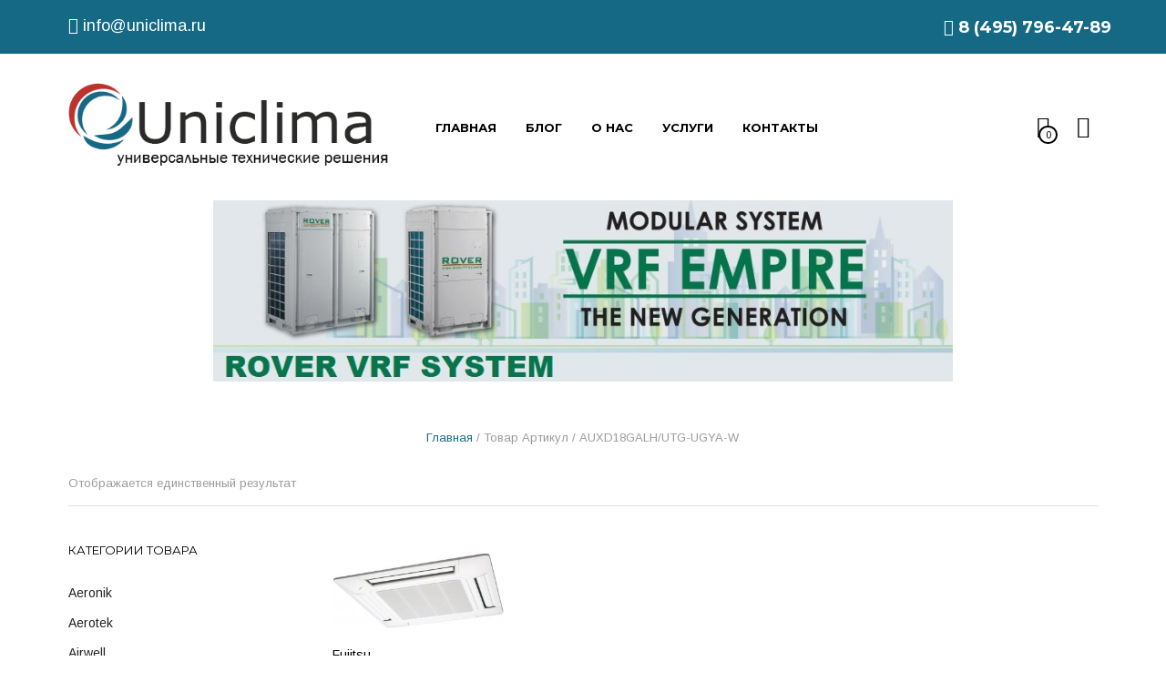

--- FILE ---
content_type: text/html; charset=UTF-8
request_url: https://uniclima.ru/artikul/auxd18galh-utg-ugya-w/
body_size: 16353
content:
<!DOCTYPE html>
<html class="no-js" lang="ru-RU" prefix="og: http://ogp.me/ns#">

<head>
    <meta charset="UTF-8">
    <meta name="viewport" content="width=device-width, initial-scale=1.0, maximum-scale=1.0, user-scalable=no" />
    
    <!-- ******************************************************************** -->
    <!-- * Title ************************************************************ -->
    <!-- ******************************************************************** -->
    
    
    
    <link rel="profile" href="http://gmpg.org/xfn/11">
    <link rel="pingback" href="https://uniclima.ru/xmlrpc.php">
    
    <!-- ******************************************************************** -->
    <!-- * Custom Favicon *************************************************** -->
    <!-- ******************************************************************** -->
    
        
    <!-- ******************************************************************** -->
    <!-- * Favicon ********************************************************** -->
    <!-- ******************************************************************** -->
    
    <link rel="shortcut icon" href="https://uniclima.ru/wp-content/themes/mrtailor/favicon.png" type="image/x-icon" />
        
        
    <!-- ******************************************************************** -->
    <!-- * Custom Header JavaScript Code ************************************ -->
    <!-- ******************************************************************** -->
    
    
    <!-- ******************************************************************** -->
    <!-- * Sticky header for mobiles **************************************** -->
    <!-- ******************************************************************** -->
    
            <script type="text/javascript">
            var stickyHeader = 1;
        </script>
        
    <!-- ******************************************************************** -->
    <!-- * WordPress wp_head() ********************************************** -->
    <!-- ******************************************************************** -->
    
                        <script>
                            /* You can add more configuration options to webfontloader by previously defining the WebFontConfig with your options */
                            if ( typeof WebFontConfig === "undefined" ) {
                                WebFontConfig = new Object();
                            }
                            WebFontConfig['google'] = {families: ['Arimo:400,700,400italic,700italic', 'Montserrat:400,700&amp;subset=latin']};

                            (function() {
                                var wf = document.createElement( 'script' );
                                wf.src = 'https://ajax.googleapis.com/ajax/libs/webfont/1.5.3/webfont.js';
                                wf.type = 'text/javascript';
                                wf.async = 'true';
                                var s = document.getElementsByTagName( 'script' )[0];
                                s.parentNode.insertBefore( wf, s );
                            })();
                        </script>
                        
<!-- This site is optimized with the Yoast SEO plugin v7.5.1 - https://yoast.com/wordpress/plugins/seo/ -->
<title>AUXD18GALH/UTG-UGYA-W Archives | uniclima.ru - Кондиционирование, Вентиляция, M2M решения</title>
<link rel="canonical" href="https://uniclima.ru/artikul/auxd18galh-utg-ugya-w/" />
<meta property="og:locale" content="ru_RU" />
<meta property="og:type" content="object" />
<meta property="og:title" content="AUXD18GALH/UTG-UGYA-W Archives | uniclima.ru - Кондиционирование, Вентиляция, M2M решения" />
<meta property="og:url" content="https://uniclima.ru/artikul/auxd18galh-utg-ugya-w/" />
<meta property="og:site_name" content="uniclima.ru - Кондиционирование, Вентиляция, M2M решения" />
<meta name="twitter:card" content="summary_large_image" />
<meta name="twitter:title" content="AUXD18GALH/UTG-UGYA-W Archives | uniclima.ru - Кондиционирование, Вентиляция, M2M решения" />
<meta name="twitter:site" content="@UniclimaRU" />
<script type='application/ld+json'>{"@context":"https:\/\/schema.org","@type":"Organization","url":"https:\/\/uniclima.ru\/","sameAs":["https:\/\/www.instagram.com\/uniclima.ru\/","https:\/\/twitter.com\/UniclimaRU"],"@id":"https:\/\/uniclima.ru\/#organization","name":"Uniclima","logo":"https:\/\/uniclima.ru\/wp-content\/uploads\/2018\/05\/favicon.png"}</script>
<!-- / Yoast SEO plugin. -->

<link rel='dns-prefetch' href='//s.w.org' />
<link rel="alternate" type="application/rss+xml" title="uniclima.ru - Кондиционирование, Вентиляция, M2M решения &raquo; Лента" href="https://uniclima.ru/feed/" />
<link rel="alternate" type="application/rss+xml" title="uniclima.ru - Кондиционирование, Вентиляция, M2M решения &raquo; Лента комментариев" href="https://uniclima.ru/comments/feed/" />
<link rel="alternate" type="application/rss+xml" title="uniclima.ru - Кондиционирование, Вентиляция, M2M решения &raquo; Лента элемента AUXD18GALH/UTG-UGYA-W таксономии Артикул" href="https://uniclima.ru/artikul/auxd18galh-utg-ugya-w/feed/" />
		<script type="text/javascript">
			window._wpemojiSettings = {"baseUrl":"https:\/\/s.w.org\/images\/core\/emoji\/2.2.1\/72x72\/","ext":".png","svgUrl":"https:\/\/s.w.org\/images\/core\/emoji\/2.2.1\/svg\/","svgExt":".svg","source":{"concatemoji":"https:\/\/uniclima.ru\/wp-includes\/js\/wp-emoji-release.min.js?ver=4.7.5"}};
			!function(a,b,c){function d(a){var b,c,d,e,f=String.fromCharCode;if(!k||!k.fillText)return!1;switch(k.clearRect(0,0,j.width,j.height),k.textBaseline="top",k.font="600 32px Arial",a){case"flag":return k.fillText(f(55356,56826,55356,56819),0,0),!(j.toDataURL().length<3e3)&&(k.clearRect(0,0,j.width,j.height),k.fillText(f(55356,57331,65039,8205,55356,57096),0,0),b=j.toDataURL(),k.clearRect(0,0,j.width,j.height),k.fillText(f(55356,57331,55356,57096),0,0),c=j.toDataURL(),b!==c);case"emoji4":return k.fillText(f(55357,56425,55356,57341,8205,55357,56507),0,0),d=j.toDataURL(),k.clearRect(0,0,j.width,j.height),k.fillText(f(55357,56425,55356,57341,55357,56507),0,0),e=j.toDataURL(),d!==e}return!1}function e(a){var c=b.createElement("script");c.src=a,c.defer=c.type="text/javascript",b.getElementsByTagName("head")[0].appendChild(c)}var f,g,h,i,j=b.createElement("canvas"),k=j.getContext&&j.getContext("2d");for(i=Array("flag","emoji4"),c.supports={everything:!0,everythingExceptFlag:!0},h=0;h<i.length;h++)c.supports[i[h]]=d(i[h]),c.supports.everything=c.supports.everything&&c.supports[i[h]],"flag"!==i[h]&&(c.supports.everythingExceptFlag=c.supports.everythingExceptFlag&&c.supports[i[h]]);c.supports.everythingExceptFlag=c.supports.everythingExceptFlag&&!c.supports.flag,c.DOMReady=!1,c.readyCallback=function(){c.DOMReady=!0},c.supports.everything||(g=function(){c.readyCallback()},b.addEventListener?(b.addEventListener("DOMContentLoaded",g,!1),a.addEventListener("load",g,!1)):(a.attachEvent("onload",g),b.attachEvent("onreadystatechange",function(){"complete"===b.readyState&&c.readyCallback()})),f=c.source||{},f.concatemoji?e(f.concatemoji):f.wpemoji&&f.twemoji&&(e(f.twemoji),e(f.wpemoji)))}(window,document,window._wpemojiSettings);
		</script>
		<style type="text/css">
img.wp-smiley,
img.emoji {
	display: inline !important;
	border: none !important;
	box-shadow: none !important;
	height: 1em !important;
	width: 1em !important;
	margin: 0 .07em !important;
	vertical-align: -0.1em !important;
	background: none !important;
	padding: 0 !important;
}
</style>
<link rel='stylesheet' id='woocommerce-layout-css'  href='//uniclima.ru/wp-content/plugins/woocommerce/assets/css/woocommerce-layout.css?ver=3.0.7' type='text/css' media='all' />
<link rel='stylesheet' id='woocommerce-smallscreen-css'  href='//uniclima.ru/wp-content/plugins/woocommerce/assets/css/woocommerce-smallscreen.css?ver=3.0.7' type='text/css' media='only screen and (max-width: 768px)' />
<link rel='stylesheet' id='woocommerce-general-css'  href='//uniclima.ru/wp-content/plugins/woocommerce/assets/css/woocommerce.css?ver=3.0.7' type='text/css' media='all' />
<link rel='stylesheet' id='addtoany-css'  href='https://uniclima.ru/wp-content/plugins/add-to-any/addtoany.min.css?ver=1.15' type='text/css' media='all' />
<style id='addtoany-inline-css' type='text/css'>
@media screen and (min-width:981px){
.a2a_floating_style.a2a_default_style{display:none;}
}
</style>
<link rel='stylesheet' id='mr_tailor-app-css'  href='https://uniclima.ru/wp-content/themes/mrtailor/css/app.css?ver=1.0' type='text/css' media='all' />
<link rel='stylesheet' id='mr_tailor-easyzoom-css'  href='https://uniclima.ru/wp-content/themes/mrtailor/css/easyzoom.css?ver=1.0' type='text/css' media='all' />
<link rel='stylesheet' id='mr_tailor-woocommerce-overwrite-css'  href='https://uniclima.ru/wp-content/themes/mrtailor/css/woocommerce-overwrite.css?ver=1.0' type='text/css' media='all' />
<link rel='stylesheet' id='mr_tailor-animate-css'  href='https://uniclima.ru/wp-content/themes/mrtailor/css/animate.min.css?ver=1.0' type='text/css' media='all' />
<link rel='stylesheet' id='mr_tailor-animations-products-grid-css'  href='https://uniclima.ru/wp-content/themes/mrtailor/css/animations-products-grid.css?ver=1.0' type='text/css' media='all' />
<link rel='stylesheet' id='mr_tailor-fresco-css'  href='https://uniclima.ru/wp-content/themes/mrtailor/css/fresco/fresco.css?ver=1.3.0' type='text/css' media='all' />
<link rel='stylesheet' id='mr_tailor-swiper-css'  href='https://uniclima.ru/wp-content/themes/mrtailor/css/swiper.min.css?ver=3.3.1' type='text/css' media='all' />
<link rel='stylesheet' id='mr_tailor-owl-css'  href='https://uniclima.ru/wp-content/themes/mrtailor/css/owl.carousel.css?ver=1.3.1' type='text/css' media='all' />
<link rel='stylesheet' id='mr_tailor-owl-theme-css'  href='https://uniclima.ru/wp-content/themes/mrtailor/css/owl.theme.css?ver=1.3.1' type='text/css' media='all' />
<link rel='stylesheet' id='mr_tailor-offcanvas-css'  href='https://uniclima.ru/wp-content/themes/mrtailor/css/offcanvas.css?ver=1.0' type='text/css' media='all' />
<link rel='stylesheet' id='mr_tailor-nanoscroller-css'  href='https://uniclima.ru/wp-content/themes/mrtailor/css/nanoscroller.css?ver=0.7.6' type='text/css' media='all' />
<link rel='stylesheet' id='mr_tailor-select2-css'  href='https://uniclima.ru/wp-content/themes/mrtailor/css/select2.css?ver=3.5.1' type='text/css' media='all' />
<link rel='stylesheet' id='mr_tailor-defaults-css'  href='https://uniclima.ru/wp-content/themes/mrtailor/css/defaults.css?ver=1.0' type='text/css' media='all' />
<link rel='stylesheet' id='mr_tailor-styles-css'  href='https://uniclima.ru/wp-content/themes/mrtailor/css/styles.css?ver=1.0' type='text/css' media='all' />
<link rel='stylesheet' id='mr_tailor-responsive-css'  href='https://uniclima.ru/wp-content/themes/mrtailor/css/responsive.css?ver=1.0' type='text/css' media='all' />
<link rel='stylesheet' id='mr_tailor-fonts-css'  href='https://uniclima.ru/wp-content/themes/mrtailor/inc/fonts/getbowtied-fonts/style.css?ver=1.0' type='text/css' media='all' />
<link rel='stylesheet' id='mr_tailor-NivoSlider-css'  href='https://uniclima.ru/wp-content/themes/mrtailor/js/Nivo-Slider/nivo-slider.css?ver=1.0' type='text/css' media='all' />
<link rel='stylesheet' id='mr_tailor-NivoSlider-themes-css'  href='https://uniclima.ru/wp-content/themes/mrtailor/js/Nivo-Slider/themes/default/default.css?ver=1.0.1' type='text/css' media='all' />
<link rel='stylesheet' id='mr_tailor-font-awesome-css'  href='https://uniclima.ru/wp-content/themes/mrtailor/inc/fonts/font-awesome/css/font-awesome.min.css?ver=1.0' type='text/css' media='all' />
<link rel='stylesheet' id='mr_tailor-default-style-css'  href='https://uniclima.ru/wp-content/themes/mrtailor/style.css?ver=1.0.6' type='text/css' media='all' />
<script type='text/javascript' src='https://uniclima.ru/wp-includes/js/jquery/jquery.js?ver=1.12.4'></script>
<script type='text/javascript' src='https://uniclima.ru/wp-includes/js/jquery/jquery-migrate.min.js?ver=1.4.1'></script>
<script type='text/javascript' src='https://uniclima.ru/wp-content/plugins/add-to-any/addtoany.min.js?ver=1.1'></script>
<script type='text/javascript'>
/* <![CDATA[ */
var wc_add_to_cart_params = {"ajax_url":"\/wp-admin\/admin-ajax.php","wc_ajax_url":"\/artikul\/auxd18galh-utg-ugya-w\/?wc-ajax=%%endpoint%%","i18n_view_cart":"\u041f\u0440\u043e\u0441\u043c\u043e\u0442\u0440 \u043a\u043e\u0440\u0437\u0438\u043d\u044b","cart_url":"https:\/\/uniclima.ru\/korzina\/","is_cart":"","cart_redirect_after_add":"no"};
/* ]]> */
</script>
<script type='text/javascript' src='//uniclima.ru/wp-content/plugins/woocommerce/assets/js/frontend/add-to-cart.min.js?ver=3.0.7'></script>
<script type='text/javascript' src='https://uniclima.ru/wp-content/plugins/js_composer/assets/js/vendors/woocommerce-add-to-cart.js?ver=5.1.1'></script>
<script type='text/javascript' src='https://uniclima.ru/wp-content/themes/mrtailor/js/modernizr.custom.js?ver=2.6.3'></script>
<link rel='https://api.w.org/' href='https://uniclima.ru/wp-json/' />
<link rel="EditURI" type="application/rsd+xml" title="RSD" href="https://uniclima.ru/xmlrpc.php?rsd" />
<link rel="wlwmanifest" type="application/wlwmanifest+xml" href="https://uniclima.ru/wp-includes/wlwmanifest.xml" /> 
<meta name="generator" content="WordPress 4.7.5" />
<meta name="generator" content="WooCommerce 3.0.7" />

<script data-cfasync="false">
window.a2a_config=window.a2a_config||{};a2a_config.callbacks=[];a2a_config.overlays=[];a2a_config.templates={};a2a_localize = {
	Share: "Отправить",
	Save: "Сохранить",
	Subscribe: "Подписаться",
	Email: "Email",
	Bookmark: "В закладки!",
	ShowAll: "Показать все",
	ShowLess: "Показать остальное",
	FindServices: "Найти сервис(ы)",
	FindAnyServiceToAddTo: "Найти сервис и добавить",
	PoweredBy: "Работает на",
	ShareViaEmail: "Share via email",
	SubscribeViaEmail: "Subscribe via email",
	BookmarkInYourBrowser: "Добавить в закладки",
	BookmarkInstructions: "Press Ctrl+D or \u2318+D to bookmark this page",
	AddToYourFavorites: "Добавить в Избранное",
	SendFromWebOrProgram: "Send from any email address or email program",
	EmailProgram: "Email program",
	More: "More&#8230;",
	ThanksForSharing: "Thanks for sharing!",
	ThanksForFollowing: "Thanks for following!"
};

a2a_config.onclick=1;
(function(d,s,a,b){a=d.createElement(s);b=d.getElementsByTagName(s)[0];a.async=1;a.src="https://static.addtoany.com/menu/page.js";b.parentNode.insertBefore(a,b);})(document,"script");
</script>
	<style type="text/css">
		/* @font-face { font-family: "Rubl Sign"; src: url(https://uniclima.ru/wp-content/plugins/saphali-woocommerce-lite/ruble.eot); } */
		
		@font-face { font-family: "rub-arial-regular"; src: url("https://uniclima.ru/wp-content/plugins/saphali-woocommerce-lite/ruble-simb.woff"), url("https://uniclima.ru/wp-content/plugins/saphali-woocommerce-lite/ruble-simb.ttf");
		}
		span.rur {
			font-family: rub-arial-regular;
			text-transform: uppercase;
		}
		span.rur span { display: none; }

		/* span.rur { font-family: "Rubl Sign"; text-transform: uppercase;}
		span.rur:before {top: 0.06em;left: 0.55em;content: '\2013'; position: relative;} */
	</style>
		

<!-- Saphali Lite Version -->
<meta name="generator" content="Saphali Lite 1.7.1" />

    <script type="text/javascript">
        var mrtailor_catalogMode = '';
    </script>
    <script type="text/javascript">
        var mrtailor_ajaxurl = '/wp-admin/admin-ajax.php';
    </script>
	<noscript><style>.woocommerce-product-gallery{ opacity: 1 !important; }</style></noscript>
			<style type="text/css">.recentcomments a{display:inline !important;padding:0 !important;margin:0 !important;}</style>
		<meta name="generator" content="Powered by Visual Composer - drag and drop page builder for WordPress."/>
<!--[if lte IE 9]><link rel="stylesheet" type="text/css" href="https://uniclima.ru/wp-content/plugins/js_composer/assets/css/vc_lte_ie9.min.css" media="screen"><![endif]--><!-- ******************************************************************** --><!-- * Theme Options Styles ********************************************* --><!-- ******************************************************************** --><style>/***************************************************************//* Fonts *******************************************************//***************************************************************//* Base Font */body,.product_meta span a,.product_meta span span,.comments-title,.wishlist_items_number,.shopping_bag_items_number,.copyright_text,.order_details li strong,.wpcf7 input,.mobile-navigation .sub-menu a,.cart-subtotal .amount,.order-total .amount,.wpb_tabs .ui-widget,.wpb_tour .ui-widget,.wpb_accordion .ui-widget,.products ul h3,ul.products h3,.widget ul small.count,.country_select.select2-container .select2-selection,.state_select.select2-container .select2-selection,.woocommerce #payment .payment_method_paypal .about_paypal,.woocommerce .form-row.terms .checkbox.check_label,.shortcode_title.main_font,.label,.main-navigation .sub-menu li a,.remember-me,.woocommerce form .form-row label.inline,.woocommerce-page form .form-row label.inline,.nav-next-title,.nav-previous-title,.woocommerce-MyAccount-navigation ul li{font-family: Arimo, sans-serif;}@media only screen and (min-width: 63.9375em) {.site-content p,.site-content ul,.site-content ol,.site-content dl,table tr td,table thead tr th,table tbody tr td,table tfoot tr th,table tfoot tr td,.woocommerce table.shop_attributes td{font-size:16px;line-height:28px;}body,.woocommerce table.shop_attributes td,.product-name .product-quantity{font-weight: 400;}}/* Headings Font */h1, h2, h3, h4, h5, h6,.product .price,.tabs li a,.blog-list-day,.edit-account legend,.add_to_cart_inline .amount,.categories_grid .category_name,.category_list .category_name,.vc_tta-title-text{font-family: Arimo, sans-serif;}@media only screen and (min-width: 63.9375em) {h1{font-size:50px;}h2, .edit-account legend{font-size:37px;}h3{font-size:27px;}h4,.woocommerce div.product .woocommerce-tabs ul.tabs li a,.woocommerce #content div.product .woocommerce-tabs ul.tabs li a,.woocommerce-page div.product .woocommerce-tabs ul.tabs li a,.woocommerce-page #content div.product .woocommerce-tabs ul.tabs li a,.woocommerce .single_product_summary_related h2,.woocommerce .single_product_summary_upsell h2,.single_product_summary_related h2,.single_product_summary_upsell h2{font-size:23px;}h5{font-size:18px;}h6{font-size:16px;}}@media only screen and (min-width: 63.9375em) {.page-title,.entry-title,.main-slider h2,.lookbook-first-slide-wrapper h2{font-size:50px;}}@media only screen and (min-width: 63.9375em) {.page-title,.entry-title,.main-slider h2,.lookbook-first-slide-wrapper h2{line-height: 70px;}}@media only screen and (min-width: 63.9375em) {.page-title,.entry-title,.product_infos .price,.wpb_tabs_nav li,.add_to_cart_inline .amount,.main-slider h2,.lookbook-first-slide-wrapper h2,.shortcode_banner_simple_height_content h3,.categories_grid .category_name,.category_list .category_name,.shortcode_title{letter-spacing: 0em;}}h1, h2, h3, h4, h5, h6,.more-link,.filters_button,.trigger-share-list,.post-navigation,.catalog_top .select2-container .select2-selection,.products a.button,.woocommerce .products a.button,.product_after_shop_loop .price,.woocommerce div.product span.price,.woocommerce-page div.product span.price,.woocommerce #content div.product span.price,.woocommerce-page #content div.product span.price,.woocommerce div.product p.price,.woocommerce-page div.product p.price,.woocommerce #content div.product p.price,.woocommerce-page #content div.product p.price,.woocommerce a.button,.woocommerce-page a.button,.woocommerce button.button,.woocommerce-page button.button,.woocommerce input.button,.woocommerce-page input.button,.woocommerce #respond input#submit,.woocommerce-page #respond input#submit,.woocommerce #content input.button,.woocommerce-page #content input.button,.woocommerce a.button.alt,.woocommerce button.button.alt,.woocommerce input.button.alt,.woocommerce #respond input#submit.alt,.woocommerce #content input.button.alt,.woocommerce-page a.button.alt,.woocommerce-page button.button.alt,.woocommerce-page input.button.alt,.woocommerce-page #respond input#submit.alt,.woocommerce-page #content input.button.alt,.yith-wcwl-add-button,.trigger-share-list,.woocommerce div.product .woocommerce-tabs ul.tabs li a,.woocommerce table.shop_attributes th,.product_meta > span,.woocommerce-page .cart-collaterals .cart_totals table th,.woocommerce-page .cart-collaterals .cart_totals .shipping td:first-child,.woocommerce div.product form.cart .variations label,.woocommerce #content div.product p.stock,.woocommerce-page #content div.product p.stock,.wpb_wrapper .vc_progress_bar .vc_single_bar .vc_label .vc_label_units,.woocommerce-checkout .woocommerce-info,.woocommerce div.product p.price ins,.woocommerce div.product span.price ins,dl dt,.edit-account legend,.add_to_cart_inline .amount,.categories_grid .category_name,.category_list .category_name,.vc_tta-title-text{font-weight: 400;}.main-navigation .megamenu-1-col > ul > li > a,.main-navigation .megamenu-2-col > ul > li > a,.main-navigation .megamenu-3-col > ul > li > a,.main-navigation .megamenu-4-col > ul > li > a,#site-navigation > ul > li > a,#site-navigation > ul > li > a strong{font-weight: 900;}/* exceptions: always secondary font */#site-navigation-top-bar,.site-title,.widget h3,.widget_product_search #searchsubmit,.widget_search #searchsubmit,.widget_product_search .search-submit,.widget_search .search-submit,.comment-respond label,.button,button,input[type="button"],input[type="reset"],input[type="submit"],.woocommerce a.button,.woocommerce-page a.button,.woocommerce button.button,.woocommerce-page button.button,.woocommerce input.button,.woocommerce-page input.button,.woocommerce #respond input#submit,.woocommerce-page #respond input#submit,.woocommerce #content input.button,.woocommerce-page #content input.button,.woocommerce a.button.alt,.woocommerce button.button.alt,.woocommerce input.button.alt,.woocommerce #respond input#submit.alt,.woocommerce #content input.button.alt,.woocommerce-page a.button.alt,.woocommerce-page button.button.alt,.woocommerce-page input.button.alt,.woocommerce-page #respond input#submit.alt,.woocommerce-page #content input.button.alt,blockquote cite,.widget .tagcloud a,.widget_shopping_cart .total strong,table thead th,.woocommerce div.product form.cart div.label label,.woocommerce-page div.product form.cart div.label label,.woocommerce #content div.product form.cart div.label label,.woocommerce-page #content div.product form.cart div.label label,.woocommerce span.onsale,.woocommerce-page span.onsale,.recently_viewed_in_single h2,.woocommerce .cart-collaterals .cart_totals table th,.woocommerce-page .cart-collaterals .cart_totals table th,.woocommerce .cart-collaterals .shipping-calculator-button,.woocommerce-page .cart-collaterals .shipping-calculator-button,.woocommerce form .form-row label,.woocommerce-page form .form-row label,.main-slider h1,.site-tools,.post-edit-link,.comment-edit-link,.comment-reply-link,.slider_button,.go_home,.filters_button,.woocommerce-ordering,.out_of_stock_badge_loop,.out_of_stock_badge_single,.add_to_wishlist,.out-of-stock,.wishlist-in-stock,.wishlist-out-of-stock,.cross-sells h2,tr.shipping > td:first-of-type,.checkout_login .woocommerce-info,.checkout_coupon_box .woocommerce-info,.check_label_radio,.order_details .title,.order_details li,.customer_details dt,.account_view_link,.order_details_footer tr td:first-of-type,.wpcf7,.mobile-navigation,.widget_layered_nav ul li.chosen,.widget_layered_nav_filters ul li.chosen a,.product_meta > span,.woocommerce table.shop_attributes th,.woocommerce-page table.shop_attributes th,.wpb_tour.wpb_content_element .wpb_tabs_nav li a,.mobile-menu-text,.trigger-share-list,.shortcode_banner_simple_height_bullet span,.select2-container .select2-selection,select.topbar-language-switcher,select.wcml_currency_switcher,.blog-isotope .more-link,.blog-isotope .post_meta_archive,.product_after_shop_loop .price,.products a.button,.yith-wcwl-wishlistaddedbrowse a,.yith-wcwl-wishlistexistsbrowse a,.woocommerce-message a,.shop_table.order_details tfoot th:first-child,.shop_table.order_details tfoot td:first-child,.shop_table.woocommerce-checkout-review-order-table tfoot th:first-child,.shop_table.woocommerce-checkout-review-order-table tfoot td:first-child,.woocommerce .shop_table.customer_details tbody tr th,.woocommerce table.shop_table_responsive.customer_details tr td:before,.woocommerce-page table.shop_table_responsive.customer_details tr td:before,.woocommerce .cart-collaterals .cart-subtotal .amount,.woocommerce .cart-collaterals .shipping,.woocommerce .cart-collaterals .cart-subtotal,.shortcode_title.secondary_font,.post_header_date,.post_footer_date,.blog-list-date,.comment-metadata,.more-link,.main-navigation .megamenu-1-col > ul > li > a,.main-navigation .megamenu-2-col > ul > li > a,.main-navigation .megamenu-3-col > ul > li > a,.main-navigation .megamenu-4-col > ul > li > a,#site-navigation > ul > li > a,#mobile-main-navigation ul li,.vc_btn,.nav-previous a,.nav-next a{font-family: Montserrat, sans-serif		}/***************************************************************//* Body (.st-content) ******************************************//***************************************************************/.st-content {background-color:#ffffff;}.slide-from-left.filters,.woocommerce .widget_price_filter .ui-slider .ui-slider-handle,.woocommerce-page .widget_price_filter .ui-slider .ui-slider-handle{background:#ffffff;}/***************************************************************//* Body Text Color  *******************************************//***************************************************************/body,pre,label,blockquote,blockquote p,blockquote cite,abbr,acronym,table tr td,.woocommerce .recently_viewed_in_single h2,.product-nav-previous a,.product-nav-next a,#shipping_method .check_label_radio,.cart-collaterals table tr th,.woocommerce-checkout .woocommerce-info:before,.woocommerce-checkout .woocommerce-info,.payment_methods .check_label_radio,.order_details.bacs_details li strong,.thank_you_header .order_details li strong,.woocommerce #content div.product p.stock.in-stock,.woocommerce div.product p.stock.in-stock,.woocommerce-page #content div.product p.stock.in-stock,.woocommerce-page div.product p.stock.in-stock,.wpb_widgetised_column a,.quantity input.qty,.woocommerce .quantity .qty,.shop_table.order_details tfoot th:first-child,.shop_table.order_details tfoot td:first-child,.shop_table.woocommerce-checkout-review-order-table tfoot th:first-child,.shop_table.woocommerce-checkout-review-order-table tfoot td:first-child,.woocommerce .shop_table.customer_details tbody tr th{color: #222222;}.woocommerce a.remove{color: #222222 !important;}.product_after_shop_loop .price,.woocommerce #content div.product p.price del,.woocommerce #content div.product span.price del,.woocommerce div.product p.price del,.woocommerce div.product span.price del,.woocommerce-page #content div.product p.price del,.woocommerce-page #content div.product span.price del,.woocommerce-page div.product p.price del,.woocommerce-page div.product span.price del{color: rgba(34,34,34,0.80);}a:hover, a:focus,.woocommerce .woocommerce-breadcrumb a:hover,.woocommerce-page .woocommerce-breadcrumb a:hover,.nav-previous-title,.nav-next-title,.woocommerce #content div.product .woocommerce-tabs ul.tabs li a:hover,.woocommerce div.product .woocommerce-tabs ul.tabs li a:hover,.woocommerce-page #content div.product .woocommerce-tabs ul.tabs li a:hover,.woocommerce-page div.product .woocommerce-tabs ul.tabs li a:hover,.woocommerce table.shop_table th,.woocommerce-page table.shop_table th,.woocommerce-page #payment div.payment_box,.woocommerce-checkout .order_details.bacs_details li,.thank_you_header .order_details li,.customer_details dt,.wpb_widgetised_column,.wpb_widgetised_column .product_list_widget .star-rating span:before,.wpb_widgetised_column .widget_layered_nav ul li small.count,.post_header_date a:hover,.post_footer_date a:hover,.comment-metadata,.post_meta_archive a:hover,.products li:hover .add_to_wishlist:before,.product_after_shop_loop .price del,.wc-layered-nav-rating a{color: rgba(34,34,34,0.55);}.widget.widget_price_filter .price_slider_amount .button:hover,.woocommerce a.remove:hover{color: rgba(34,34,34,0.55) !important;}.required,.woocommerce form .form-row .required,.wp-caption-text,.woocommerce .woocommerce-breadcrumb,.woocommerce-page .woocommerce-breadcrumb,.woocommerce .woocommerce-result-count,.woocommerce-page .woocommerce-result-count.woocommerce div.product .woocommerce-tabs ul.tabs li a,.woocommerce #content div.product .woocommerce-tabs ul.tabs li a,.woocommerce-page div.product .woocommerce-tabs ul.tabs li a,.woocommerce-page #content div.product .woocommerce-tabs ul.tabs li a,.product_list_widget .wishlist-out-of-stock,.woocommerce #reviews #comments ol.commentlist li .comment-text .verified,.woocommerce-page #reviews #comments ol.commentlist li .comment-text .verified,.woocommerce #content div.product p.stock.out-of-stock,.woocommerce div.product p.stock.out-of-stock,.woocommerce-page #content div.product p.stock.out-of-stock,.woocommerce-page div.product p.stock.out-of-stock,.yith-wcwl-add-button:before,.post_header_date a,.post_footer_date a,.comment-metadata,.post_meta_archive a{color: rgba(34,34,34,0.45);}.products a.button:hover{color: rgba(34,34,34,0.45) !important;}.products .add_to_wishlist:before{color: rgba(34,34,34,0.40);}.woocommerce .star-rating:before,.woocommerce-page .star-rating:before,.woocommerce p.stars,.woocommerce-page p.stars{color: rgba(34,34,34,0.35);}pre{border-color: rgba(34,34,34,0.15);}hr,.woocommerce div.product .woocommerce-tabs ul.tabs li,.woocommerce #content div.product .woocommerce-tabs ul.tabs li,.woocommerce-page div.product .woocommerce-tabs ul.tabs li,.woocommerce-page #content div.product .woocommerce-tabs ul.tabs li,.wpb_widgetised_column .tagcloud a{border-color: rgba(34,34,34,0.13);}.woocommerce table.shop_table tbody th,.woocommerce table.shop_table tbody td,.woocommerce table.shop_table tbody tr:first-child td,.woocommerce table.shop_table tfoot th,.woocommerce table.shop_table tfoot td,.woocommerce .shop_table.customer_details tbody tr:first-child th,.woocommerce .cart-collaterals .cart_totals tr.order-total td,.woocommerce .cart-collaterals .cart_totals tr.order-total th,.woocommerce-page .cart-collaterals .cart_totals tr.order-total td,.woocommerce-page .cart-collaterals .cart_totals tr.order-total th,.woocommerce .my_account_container table.shop_table.order_details tr:first-child td,.woocommerce-page .my_account_container table.shop_table.order_details tr:first-child td,.woocommerce .my_account_container table.shop_table order_details_footer tr:last-child td,.woocommerce-page .my_account_container table.shop_table.order_details_footer tr:last-child td,.blog-isotop-master-wrapper #nav-below.paging-navigation,.payment_methods li:first-child{border-top-color: rgba(34,34,34,0.13);}abbr,acronym{border-bottom-color: rgba(34,34,34,1);}table tr,.woocommerce .my_account_container table.shop_table.order_details tr:last-child td,.woocommerce-page .my_account_container table.shop_table.order_details tr:last-child td,.payment_methods li,.slide-from-left.filters aside,.quantity input.qty,.woocommerce .quantity .qty,.woocommerce .shop_table.customer_details tbody tr:last-child th,.woocommerce .shop_table.customer_details tbody tr:last-child td{border-bottom-color: rgba(34,34,34,0.13);}.woocommerce .widget_price_filter .ui-slider .ui-slider-range,.woocommerce-page .widget_price_filter .ui-slider .ui-slider-range{background: rgba(34,34,34,0.35);}.woocommerce-checkout .thank_you_bank_details h3:after,.woocommerce .widget_price_filter .price_slider_wrapper .ui-widget-content,.woocommerce-page .widget_price_filter .price_slider_wrapper .ui-widget-content,.blog-isotope:before,.blog-isotope:after{background: rgba(34,34,34,0.13);}pre{background: rgba(34,34,34,0.05);}.comments_section,.cart-buttons,.woocommerce .cart-collaterals,.woocommerce-page .cart-collaterals,.single_product_summary_upsell,.single_product_summary_related,.shop_table.order_details tfoot,.shop_table.woocommerce-checkout-review-order-table tfoot{background: rgba(34,34,34,0.04);}/* min-width 641px, medium screens */@media only screen and (min-width: 40.063em) {.woocommerce #content nav.woocommerce-pagination ul,.woocommerce nav.woocommerce-pagination ul,.woocommerce-page #content nav.woocommerce-pagination ul,.woocommerce-page nav.woocommerce-pagination ul{border-color: rgba(34,34,34,0.13)  transparent rgba(34,34,34,0.13) rgba(34,34,34,0.13);}.woocommerce #content nav.woocommerce-pagination ul li,.woocommerce nav.woocommerce-pagination ul li,.woocommerce-page #content nav.woocommerce-pagination ul li,.woocommerce-page nav.woocommerce-pagination ul li{border-right-color: rgba(34,34,34,0.13);}.woocommerce div.product .woocommerce-tabs ul.tabs li,.woocommerce #content div.product .woocommerce-tabs ul.tabs li,.woocommerce-page div.product .woocommerce-tabs ul.tabs li,.woocommerce-page #content div.product .woocommerce-tabs ul.tabs li{border-bottom-color:  transparent;}}/***************************************************************//* Headings Color  *********************************************//***************************************************************/h1, h2, h3, h4, h5, h6,table tr th,.woocommerce div.product span.price,.woocommerce-page div.product span.price,.woocommerce #content div.product span.price,.woocommerce-page #content div.product span.price,.woocommerce div.product p.price,.woocommerce-page div.product p.price,.woocommerce #content div.product p.price,.woocommerce-page #content div.product p.price,.woocommerce #content div.product .woocommerce-tabs ul.tabs li.active a,.woocommerce div.product .woocommerce-tabs ul.tabs li.active a,.woocommerce-page #content div.product .woocommerce-tabs ul.tabs li.active a,.woocommerce-page div.product .woocommerce-tabs ul.tabs li.active a,.woocommerce table.shop_table .product-name a,.woocommerce-page table.shop_table .product-name a,ul.products h3 a,.products ul h3 a,.edit-account legend{color: #000000;}.wpb_widgetised_column .widget-title{color: #000000 !important;}ul.products h3 a:hover,.products ul h3 a:hover{color: rgba(0,0,0,0.8);}.woocommerce div.product .woocommerce-tabs ul.tabs li.active,.woocommerce #content div.product .woocommerce-tabs ul.tabs li.active,.woocommerce-page div.product .woocommerce-tabs ul.tabs li.active,.woocommerce-page #content div.product .woocommerce-tabs ul.tabs li.active{border-bottom-color: #000000;}.woocommerce-checkout .entry-title:after,.woocommerce-account .entry-title:after{background: #000000;}/***************************************************************//* Main Color  *************************************************//***************************************************************/.widget .tagcloud a:hover,.woocommerce span.onsale,.woocommerce-page span.onsale,.woocommerce nav.woocommerce-pagination ul li span.current,.woocommerce nav.woocommerce-pagination ul li a:hover,.woocommerce nav.woocommerce-pagination ul li a:focus,.woocommerce #content nav.woocommerce-pagination ul li span.current,.woocommerce #content nav.woocommerce-pagination ul li a:hover,.woocommerce #content nav.woocommerce-pagination ul li a:focus,.woocommerce-page nav.woocommerce-pagination ul li span.current,.woocommerce-page nav.woocommerce-pagination ul li a:hover,.woocommerce-page nav.woocommerce-pagination ul li a:focus,.woocommerce-page #content nav.woocommerce-pagination ul li span.current,.woocommerce-page #content nav.woocommerce-pagination ul li a:hover,.woocommerce-page #content nav.woocommerce-pagination ul li a:focus,.woocommerce .widget_layered_nav_filters ul li a,.woocommerce-page .widget_layered_nav_filters ul li a,.woocommerce .widget_layered_nav ul li.chosen a,.woocommerce-page .widget_layered_nav ul li.chosen a,.nl-field ul,.nl-form .nl-submit,.audioplayer-bar-played,.audioplayer-volume-adjust div div,.select2-results .select2-highlighted,.slide-from-right,.with_thumb_icon,/*begin app.css*/.woocommerce-page a.button, .woocommerce-page a.button,.woocommerce-page a.button.alt,.woocommerce-page button.button,.woocommerce-page button.button,.woocommerce-page button.button.alt,.woocommerce-page #content input.woocommerce-Button.button,.woocommerce-page #respond input#submit,.woocommerce-page #respond input#submit,.woocommerce-page #content #respond input#submit,.woocommerce-page #respond #content input#submit,.woocommerce-page a.button.alt,.woocommerce-page a.alt.button,.woocommerce-page button.button.alt,.woocommerce-page button.alt.button,.woocommerce-page #respond input.alt#submit,.woocommerce-page #content input.alt.button,ul.pagination li.current a,ul.pagination li.current a:hover, ul.pagination li.current a:focus,.progress .meter,.sub-nav dt.active a,.sub-nav dd.active a,.sub-nav li.active a,.top-bar-section ul li > a.button, .top-bar-section ul .woocommerce-page li > a.button, .woocommerce-page .top-bar-section ul li > a.button,.top-bar-section ul .woocommerce-page li > a.button.alt,.woocommerce-page .top-bar-section ul li > a.button.alt,.top-bar-section ul li.active > a,.no-js .top-bar-section ul li:active > a,.woocommerce-edit-address #content .woocommerce input.button/*end app.css*/{background: #156985;}.blog_list_img{background-color: #156985;}.select2-container,.big-select,select.big-select,.select2-dropdown-open.select2-drop-above .select2-choice,.select2-dropdown-open.select2-drop-above .select2-choices,.select2-container .select2-selection,.yith-wcwl-add-button,.yith-wcwl-wishlistaddedbrowse .feedback,.yith-wcwl-wishlistexistsbrowse .feedback,.shopping_bag_items_number,.wishlist_items_number,.woocommerce .star-rating span:before,.woocommerce-page .star-rating span:before,/*begin app.css*/.woocommerce .woocommerce-breadcrumb a,.woocommerce-page .woocommerce-breadcrumb a,.panel.callout a,.side-nav li a,.has-tip:hover, .has-tip:focus,a,.edit-link,.comment-reply,.comment-edit-link,.woocommerce p.stars a.active:after,.woocommerce p.stars a:hover:after,.woocommerce-page p.stars a.active:after,.woocommerce-page p.stars a:hover:after,.yith-wcwl-wishlistaddedbrowse,.yith-wcwl-wishlistexistsbrowse,.woocommerce-ordering:before,.woocommerce-page #content .actions .coupon input.button,.woocommerce-page #content .actions .coupon input.button.alt,.woocommerce-page #content .actions > input.button,.woocommerce-page #content .actions > input.button.alt/*end app.css*/{color: #156985;}.products a.button,.cart-buttons .update_and_checkout .update_cart,.cart-buttons .coupon .apply_coupon,.widget.widget_price_filter .price_slider_amount .button,#wishlist-offcanvas .button,#wishlist-offcanvas input[type="button"],#wishlist-offcanvas input[type="reset"],#wishlist-offcanvas input[type="submit"],/*begin app.css*/.tooltip.opened/*end app.css*/{color: #156985 !important;}.shortcode_products_slider .products a.button:hover{color: rgba(21,105,133,0.8) !important;}/*begin app.css*/.label,button,.button,.woocommerce-page a.button, .woocommerce-page a.button,.woocommerce-page a.button.alt,.woocommerce-page .woocommerce a.button,.woocommerce .woocommerce-page a.button,.woocommerce-page .woocommerce a.button.alt,.woocommerce .woocommerce-page a.button.alt,.woocommerce-page button.button,.woocommerce-page button.button,.woocommerce-page button.button.alt,.woocommerce-page .woocommerce button.button,.woocommerce .woocommerce-page button.button,.woocommerce-page .woocommerce button.button.alt,.woocommerce .woocommerce-page button.button.alt,.woocommerce-page #respond input#submit,.woocommerce-page .woocommerce #respond input#submit,.woocommerce #respond .woocommerce-page input#submit,.woocommerce-page #respond input#submit,.woocommerce-page #content #respond input#submit,.woocommerce-page #respond #content input#submit,.woocommerce-page #content .woocommerce #respond input#submit,.woocommerce #respond .woocommerce-page #content input#submit,.woocommerce-page a.button.alt,.woocommerce-page a.alt.button,.woocommerce-page .woocommerce a.alt.button,.woocommerce .woocommerce-page a.alt.button,.woocommerce-page button.button.alt,.woocommerce-page button.alt.button,.woocommerce-page .woocommerce button.alt.button,.woocommerce .woocommerce-page button.alt.button,.woocommerce-page input.alt.button,.woocommerce-page #respond input.alt#submit,.woocommerce-page #content input.alt.button,.woocommerce-page .woocommerce input.alt.button,.woocommerce .woocommerce-page input.alt.button,.woocommerce-page .woocommerce #respond input.alt#submit,.woocommerce #respond .woocommerce-page input.alt#submit,.woocommerce-page .woocommerce #content input.alt.button,.woocommerce #content .woocommerce-page input.alt.button,.woocommerce a.button,.woocommerce .woocommerce-page a.button,.woocommerce-page .woocommerce a.button,.woocommerce .woocommerce-page a.button.alt,.woocommerce-page .woocommerce a.button.alt,.woocommerce a.button,.woocommerce a.button.alt,.woocommerce button.button,.woocommerce .woocommerce-page button.button,.woocommerce-page .woocommerce button.button,.woocommerce .woocommerce-page button.button.alt,.woocommerce-page .woocommerce button.button.alt,.woocommerce button.button,.woocommerce button.button.alt,.woocommerce input.button,.woocommerce .woocommerce-page #respond input#submit,.woocommerce-page #respond .woocommerce input#submit,.woocommerce #respond input#submit,.woocommerce #respond input#submit,.woocommerce #content .woocommerce-page #respond input#submit,.woocommerce-page #respond .woocommerce #content input#submit,.woocommerce #content input.button,.woocommerce #content #respond input#submit,.woocommerce #respond #content input#submit,.woocommerce a.button.alt,.woocommerce .woocommerce-page a.alt.button,.woocommerce-page .woocommerce a.alt.button,.woocommerce a.alt.button,.woocommerce button.button.alt,.woocommerce .woocommerce-page button.alt.button,.woocommerce-page .woocommerce button.alt.button,.woocommerce button.alt.button,.woocommerce .woocommerce-page input.alt.button,.woocommerce-page .woocommerce input.alt.button,.woocommerce .woocommerce-page #respond input.alt#submit,.woocommerce-page #respond .woocommerce input.alt#submit,.woocommerce .woocommerce-page #content input.alt.button,.woocommerce-page #content .woocommerce input.alt.button,.woocommerce input.alt.button,.woocommerce #respond input.alt#submit,.woocommerce #content input.alt.button,input[type="button"],input[type="reset"],input[type="submit"],.alert-box,.woocommerce .quantity .plus,.woocommerce .quantity .minus,.woocommerce-page .quantity .plus,.woocommerce-page .quantity .minus,.woocommerce-page #content .quantity .plus,.woocommerce-page #content .quantity .minus,.woocommerce-page #content input.button[type="submit"],.woocommerce-page #content input.button[type="submit"]/*end app.css*/{background-color: #156985;}.main-navigation ul ul li a:hover,.box-share-link:hover span{border-bottom-color: #156985;}.login_header{border-top-color: #156985;}.cart-buttons .update_and_checkout .update_cart,.cart-buttons .coupon .apply_coupon,.shopping_bag_items_number,.wishlist_items_number,.widget .tagcloud a:hover,.woocommerce .widget_price_filter .ui-slider .ui-slider-handle,.woocommerce-page .widget_price_filter .ui-slider .ui-slider-handle,.woocommerce-page #content .actions .coupon input.button,.woocommerce-page #content .actions .coupon input.button.alt,.woocommerce-page #content .actions > input.button,.woocommerce-page #content .actions > input.button.alt{border-color: #156985;}.cart-buttons .update_and_checkout .update_cart,.cart-buttons .coupon .apply_coupon{border-color: #156985 !important;}/***************************************************************//* Top Bar *****************************************************//***************************************************************/#site-top-bar,#site-navigation-top-bar .sf-menu ul{background: #156985;}#site-top-bar,#site-top-bar a{color:#ffffff;}/***************************************************************//* 	Header *****************************************************//***************************************************************/.site-branding {height:auto;border:0;padding:0;}.site-branding img {height:101px;width:auto;}@media only screen and (min-width: 40.063em) {#site-navigation {line-height:101px;}.site-header-sticky .site-branding{padding: 7px 0;}}/*.site-tools {top:px;}*/.site-header {padding:30px 0;}.site-header,.site-header-sticky,#site-navigation,.shortcode_banner_simple_height_bullet span{font-size: 13px;}.site-header,.site-header-sticky,.shopping_bag_items_number,.wishlist_items_number,.site-tools.site_tools_sticky{background: #ffffff;}.site-header,#site-navigation a,.site-header-sticky,.site-header-sticky a,.site-tools ul li a,.shopping_bag_items_number,.wishlist_items_number,.site-title a,.widget_product_search .search-but-added,.widget_search .search-but-added{color:#000000;}.site-tools.site_tools_sticky ul li a{color:#000000 !important;}.shopping_bag_items_number,.wishlist_items_number,.site-branding{border-color: #000000;}/***************************************************************//* Transparent Header ******************************************//***************************************************************//***************************************************************//* /Transparent Header *****************************************//***************************************************************//***************************************************************//* Custom Menu Colors ******************************************//***************************************************************/.main-navigation ul ul,.main-navigation ul ul ul,.main-navigation ul ul ul ul,.main-navigation ul ul ul ul ul{background: #ffffff;}.main-navigation ul ul li a {color: #000000 !important;}.main-navigation ul ul li a:hover, .box-share-link:hover span {border-bottom-color: #000000;}/***************************************************************//* /Custom Menu Colors *****************************************//***************************************************************//***************************************************************//* Footer ******************************************************//***************************************************************/#site-footer{background: #066584;}#site-footer,#site-footer .widget-title,#site-footer a:hover,#site-footer .star-rating span:before,#site-footer .star-rating span:before{color:#a5a7b5;}#site-footer a{color:#ffffff;}/***************************************************************//* Breadcrumbs *************************************************//***************************************************************//***************************************************************//* Slider ******************************************************//***************************************************************//********************************************************************//* Catalog Mode *****************************************************//********************************************************************//********************************************************************//* Custom CSS *******************************************************//********************************************************************/</style><script>//alert("Base Font: Arimo, sans-serif, Secondary Font: Montserrat, sans-serif");</script><noscript><style type="text/css"> .wpb_animate_when_almost_visible { opacity: 1; }</style></noscript></head>

<body class="archive tax-pa_artikul term-auxd18galh-utg-ugya-w term-2740 woocommerce woocommerce-page wpb-js-composer js-comp-ver-5.1.1 vc_responsive">

	<div id="st-container" class="st-container">

        <div class="st-pusher">
            
            <div class="st-pusher-after"></div>   
                
                <div class="st-content">
                    
                                        
                    <div id="page" class="normal_header ">
                    
                                                
                        <div class="top-headers-wrapper">
						
							                        
                                <div id="site-top-bar">

    <div class="row">

        <div class="large-5 columns">

			<div class="language-and-currency">
        <span style="float: left;top: 19px;position: absolute;font-size: 18px;"><i class="fa fa-envelope" aria-hidden="true"></i> info@uniclima.ru</span>
				
				
			</div><!--.language-and-currency-->

            <!-- <div class="site-top-message custom__site-top-message">
              8 (495) 796-47-89            </div> -->

        </div><!-- .large-6 .columns -->

        <div class="large-7 columns">

            <div class="site-social-icons-wrapper">
                <div class="site-social-icons">
                    <ul class="//animated //flipY">
                                                                                                                                                                                                                                                                                            </ul>
                </div>
            </div>

            <nav id="site-navigation-top-bar" class="main-navigation" role="navigation">
				                <div class="site-top-message custom__site-top-message">


                <i class="fa fa-phone-square" aria-hidden="true"></i>
                  8 (495) 796-47-89                </div>
                                    <!-- <ul><li><a href="https://uniclima.ru/?customer-logout=true" class="logout_link">Выйти</a></li></ul> -->
                            </nav><!-- #site-navigation -->

        </div><!-- .large-8 .columns -->

    </div><!-- .row -->

</div><!-- #site-top-bar -->
                                                  
                            
							
                            
<header id="masthead" class="site-header header-default" role="banner">
                            
    <div class="row">		
        
        <div class="large-12 columns">
            
            <div class="site-header-wrapper">
            
                <div class="site-branding">
                    
                        
                        <a href="https://uniclima.ru/" rel="home"><img class="site-logo" src="https://uniclima.ru/wp-content/uploads/2017/06/logo20151.png" title="Компания UNICLIMA оказывает профессиональные услуги в области подбора, продажи, монтажа и обслуживания кондиционеров, вентиляции и M2M оборудования." alt="uniclima.ru &#8212; Кондиционирование, Вентиляция, M2M решения" /></a>
                    
                                        
                </div><!-- .site-branding -->
                
                <div id="site-menu">
                    
                    <nav id="site-navigation" class="main-navigation" role="navigation">                    
                        <ul id="menu-header"><li id="mrtailor-menu-item-6932" class="menu-item menu-item-type-custom menu-item-object-custom"><a href="/"><strong>Главная</strong></a></li>
<li id="mrtailor-menu-item-6931" class="menu-item menu-item-type-post_type menu-item-object-page"><a href="https://uniclima.ru/blog/"><strong>Блог</strong></a></li>
<li id="mrtailor-menu-item-7164" class="menu-item menu-item-type-post_type menu-item-object-page"><a href="https://uniclima.ru/company/"><strong>О нас</strong></a></li>
<li id="mrtailor-menu-item-7168" class="menu-item menu-item-type-post_type menu-item-object-page"><a href="https://uniclima.ru/services/"><strong>Услуги</strong></a></li>
<li id="mrtailor-menu-item-7196" class="menu-item menu-item-type-post_type menu-item-object-page"><a href="https://uniclima.ru/contacts/"><strong>Контакты</strong></a></li>
</ul>           
                    </nav><!-- #site-navigation -->                  
                    
                    <div class="site-tools">
                        <ul>
                            
                            <li class="mobile-menu-button"><a href="javascript:void(0)"><span class="mobile-menu-text">MENU</span><i class="fa fa-bars"></i></a></li>
                            
                                                        
                                                                                                                <li class="shopping-bag-button" class="right-off-canvas-toggle">
                                <a href="javascript:void(0)">
                                                                        <i class="getbowtied-icon-shop"></i>
                                                                        <span class="shopping_bag_items_number">0</span>
                                </a>
                            </li>
							                                                        
                                                        <li class="search-button">
                                <a href="javascript:void(0)">
                                                                        <i class="getbowtied-icon-search"></i>
                                                                    </a>
                            </li>
                                                        
                        </ul>	
                    </div>
                                        
                    <div class="site-search">
						<div class="widget woocommerce widget_product_search"><form role="search" method="get" class="woocommerce-product-search" action="https://uniclima.ru/">
	<label class="screen-reader-text" for="woocommerce-product-search-field-0">Искать:</label>
	<input type="search" id="woocommerce-product-search-field-0" class="search-field" placeholder="Поиск по товарам&hellip;" value="" name="s" />
	<input type="submit" value="Поиск" />
	<input type="hidden" name="post_type" value="product" />
</form>
</div>               
                    </div><!-- .site-search -->
                
                </div><!-- #site-menu -->
                
                <div class="clearfix"></div>
            
            </div><!-- .site-header-wrapper -->
                           
        </div><!-- .columns -->
                    
    </div><!-- .row -->

</header><!-- #masthead -->							
							<div class="row theme-default">
								<div id="slider1" class="nivoSlider">
									<a href="https://uniclima.ru/category/rover/multizonalnye-sistemy-rover/"><img src="/wp-content/uploads/slider/banner-engl-03.jpg" alt="" title="" /></a>
									<a href="https://uniclima.ru/category/hitachi/multizonalnye-sistemy-hitachi/"><img src="/wp-content/uploads/slider/hitachi_sigma.jpg" alt="" title="" /></a>
									<a href="https://uniclima.ru/category/rover/nastennye-split-sistemy-rover/fresh-ii-inverter/"><img src="/wp-content/uploads/slider/fresh-ii-inv.jpg" alt="" title="" /></a>
									<a href="https://uniclima.ru/category/gree/nastennye-split-sistemy-gree/bora/"><img src="/wp-content/uploads/slider/980-240_LOMO_BORA_banner.jpg" alt="" title="" /></a>
									<a href="https://uniclima.ru/category/gree/multi-split-sistemy-gree/"><img src="/wp-content/uploads/slider/big-banner_2016_Super-Free-Match.jpg" alt="" title="" /></a>
									<a href="https://uniclima.ru/category/gree/multizonalnye-sistemy-gree/gmv-5/"><img src="/wp-content/uploads/slider/big-banner_gree-GMV5_2016.jpg" alt="" title="" /></a>
								</div>
								<script type="text/javascript">
								jQuery(window).load(function() {
									jQuery('#slider1').nivoSlider({
										effect: 'random',
										slices: 15,
										boxCols: 8,
										boxRows: 4,
										animSpeed: 300,
										pauseTime: 3000,
										startSlide: 0,
										directionNav: true,
										controlNav: false,
										controlNavThumbs: false,
										pauseOnHover: true,
										manualAdvance: false,
										prevText: 'Prev',
										nextText: 'Next',
										randomStart: false,
										beforeChange: function(){},
										afterChange: function(){},
										slideshowEnd: function(){},
										lastSlide: function(){},
										afterLoad: function(){}
									});
								});
								</script>
							</div>
                        
                        </div>
                        
                                                                        	<div id="primary" class="content-area catalog-page with-sidebar">

        <div class="category_header " ">

            <!-- <div class="category_header_overlay"></div> -->

            <div class="row">
                <div class="large-8 large-centered columns"> <!-- large-8 large-centered columns -->

                    <nav class="woocommerce-breadcrumb"><a href="https://uniclima.ru">Главная</a>&nbsp;&#47;&nbsp;Товар Артикул&nbsp;&#47;&nbsp;AUXD18GALH/UTG-UGYA-W</nav>
                    
                        <!-- <h1 class="page-title shop_page_title">AUXD18GALH/UTG-UGYA-W</h1> -->

                    
                    
                </div>
            </div>

        </div>

        <div class="row">

            <div class="large-12 columns"> <!-- large-12 columns -->

                <div id="content" class="site-content" role="main">

                        
                        
                        
							
                        
                        
                        
							
								<style>
									.categories_grid { margin-bottom: 0; }
								</style>

                                <div class="catalog_top row">
                                    <div class="medium-8 columns">
	<div class="filter_products_container">
	
		<a id="button_offcanvas_sidebar_left" class="filters_button">Фильтровать</a>
		
		<span class="woocommerce-result-count">
			Отображается единственный результат		</span>
	
	</div><!-- .filter_products_container-->
</div><!-- .columns-->                                </div>

                                <div class="row">
                                    <div class="large-12 columns">
                                        <hr class="catalog_top_sep" />
                                    </div><!-- .columns -->
                                </div>

								<div class="row">

									
									<div class="large-3 columns show-for-large-up">
										<div class="shop_sidebar wpb_widgetised_column">
											<aside id="woocommerce_product_categories-2" class="widget woocommerce widget_product_categories"><h3 class="widget-title">Категории товара</h3><ul class="product-categories"><li class="cat-item cat-item-2852 cat-parent"><a href="https://uniclima.ru/category/aeronik/">Aeronik</a></li>
<li class="cat-item cat-item-1493 cat-parent"><a href="https://uniclima.ru/category/aerotek/">Aerotek</a></li>
<li class="cat-item cat-item-1634 cat-parent"><a href="https://uniclima.ru/category/airwell/">Airwell</a></li>
<li class="cat-item cat-item-2341 cat-parent"><a href="https://uniclima.ru/category/armavision/">ARMAVISION</a></li>
<li class="cat-item cat-item-2065 cat-parent"><a href="https://uniclima.ru/category/aspen-pumps/">Aspen Pumps</a></li>
<li class="cat-item cat-item-2866 cat-parent"><a href="https://uniclima.ru/category/belluno/">Belluno</a></li>
<li class="cat-item cat-item-2828"><a href="https://uniclima.ru/category/carel/">Carel</a></li>
<li class="cat-item cat-item-2826"><a href="https://uniclima.ru/category/cguard/">cGuard</a></li>
<li class="cat-item cat-item-2355 cat-parent"><a href="https://uniclima.ru/category/cinterion/">Cinterion</a></li>
<li class="cat-item cat-item-2848"><a href="https://uniclima.ru/category/climadiff/">Climadiff</a></li>
<li class="cat-item cat-item-2829 cat-parent"><a href="https://uniclima.ru/category/daikin/">Daikin</a></li>
<li class="cat-item cat-item-2827"><a href="https://uniclima.ru/category/dantherm/">Dantherm</a></li>
<li class="cat-item cat-item-2908 cat-parent"><a href="https://uniclima.ru/category/danvex/">DanVex</a></li>
<li class="cat-item cat-item-2949"><a href="https://uniclima.ru/category/egotech/">Egotech</a></li>
<li class="cat-item cat-item-1475 cat-parent"><a href="https://uniclima.ru/category/envotech/">Envotech</a></li>
<li class="cat-item cat-item-2855 cat-parent"><a href="https://uniclima.ru/category/faraday-bag/">Faraday Bag</a></li>
<li class="cat-item cat-item-2847"><a href="https://uniclima.ru/category/friax/">Friax</a></li>
<li class="cat-item cat-item-1438 cat-parent"><a href="https://uniclima.ru/category/fujitsu/">Fujitsu</a></li>
<li class="cat-item cat-item-2877 cat-parent"><a href="https://uniclima.ru/category/funai/">Funai</a></li>
<li class="cat-item cat-item-1401 cat-parent"><a href="https://uniclima.ru/category/goldstar/">Goldstar</a></li>
<li class="cat-item cat-item-1418 cat-parent"><a href="https://uniclima.ru/category/gree/">Gree</a></li>
<li class="cat-item cat-item-2921 cat-parent"><a href="https://uniclima.ru/category/green/">Green</a></li>
<li class="cat-item cat-item-2864"><a href="https://uniclima.ru/category/haier/">Haier</a></li>
<li class="cat-item cat-item-1626 cat-parent"><a href="https://uniclima.ru/category/hisense/">Hisense</a></li>
<li class="cat-item cat-item-1442 cat-parent"><a href="https://uniclima.ru/category/hitachi/">Hitachi</a></li>
<li class="cat-item cat-item-2330 cat-parent"><a href="https://uniclima.ru/category/hybertone/">Hybertone</a></li>
<li class="cat-item cat-item-2390 cat-parent"><a href="https://uniclima.ru/category/igc/">IGC</a></li>
<li class="cat-item cat-item-2368 cat-parent"><a href="https://uniclima.ru/category/inmarsat/">Inmarsat</a></li>
<li class="cat-item cat-item-2854"><a href="https://uniclima.ru/category/jointech/">Jointech</a></li>
<li class="cat-item cat-item-2906 cat-parent"><a href="https://uniclima.ru/category/keenetic/">Keenetic</a></li>
<li class="cat-item cat-item-2823"><a href="https://uniclima.ru/category/kingneed/">KingNeed</a></li>
<li class="cat-item cat-item-1478 cat-parent"><a href="https://uniclima.ru/category/kitano/">Kitano</a></li>
<li class="cat-item cat-item-2948"><a href="https://uniclima.ru/category/lg/">LG</a></li>
<li class="cat-item cat-item-2878 cat-parent"><a href="https://uniclima.ru/category/marley/">Marley</a></li>
<li class="cat-item cat-item-2939 cat-parent"><a href="https://uniclima.ru/category/mdv/">MDV</a></li>
<li class="cat-item cat-item-2824"><a href="https://uniclima.ru/category/meitrack/">Meitrack</a></li>
<li class="cat-item cat-item-1643 cat-parent"><a href="https://uniclima.ru/category/mitsubishi-electric/">Mitsubishi Electric</a></li>
<li class="cat-item cat-item-2822"><a href="https://uniclima.ru/category/mitsubishi-heavy-industries/">Mitsubishi Heavy Industries</a></li>
<li class="cat-item cat-item-1541 cat-parent"><a href="https://uniclima.ru/category/naviset/">Naviset</a></li>
<li class="cat-item cat-item-2358 cat-parent"><a href="https://uniclima.ru/category/netkom/">Netkom</a></li>
<li class="cat-item cat-item-2310 cat-parent"><a href="https://uniclima.ru/category/netmodule/">Netmodule</a></li>
<li class="cat-item cat-item-2346 cat-parent"><a href="https://uniclima.ru/category/novacom/">Novacom</a></li>
<li class="cat-item cat-item-2288 cat-parent"><a href="https://uniclima.ru/category/omnicomm/">Omnicomm</a></li>
<li class="cat-item cat-item-2326 cat-parent"><a href="https://uniclima.ru/category/open-mesh/">Open-Mesh</a></li>
<li class="cat-item cat-item-2328 cat-parent"><a href="https://uniclima.ru/category/orgtel/">Orgtel</a></li>
<li class="cat-item cat-item-2925 cat-parent"><a href="https://uniclima.ru/category/panasonic/">Panasonic</a></li>
<li class="cat-item cat-item-2834"><a href="https://uniclima.ru/category/pioneer/">Pioneer</a></li>
<li class="cat-item cat-item-2316 cat-parent"><a href="https://uniclima.ru/category/robustel-technologies/">Robustel Technologies</a></li>
<li class="cat-item cat-item-1499 cat-parent"><a href="https://uniclima.ru/category/rover/">ROVER</a></li>
<li class="cat-item cat-item-1840 cat-parent"><a href="https://uniclima.ru/category/royalclima/">ROYAL Clima</a></li>
<li class="cat-item cat-item-2833 cat-parent"><a href="https://uniclima.ru/category/salda/">SALDA</a></li>
<li class="cat-item cat-item-2334 cat-parent"><a href="https://uniclima.ru/category/sibtrial/">SibTrial</a></li>
<li class="cat-item cat-item-2372 cat-parent"><a href="https://uniclima.ru/category/squarell-technology/">Squarell technology</a></li>
<li class="cat-item cat-item-2472 cat-parent"><a href="https://uniclima.ru/category/starcom-systems/">Starcom Systems</a></li>
<li class="cat-item cat-item-2830"><a href="https://uniclima.ru/category/systemair/">Systemair</a></li>
<li class="cat-item cat-item-2314 cat-parent"><a href="https://uniclima.ru/category/teltonika/">Teltonika</a></li>
<li class="cat-item cat-item-2362 cat-parent"><a href="https://uniclima.ru/category/thrane-amp-thrane/">Thrane&amp;Thrane</a></li>
<li class="cat-item cat-item-2810 cat-parent"><a href="https://uniclima.ru/category/toshiba/">Toshiba</a></li>
<li class="cat-item cat-item-1620 cat-parent"><a href="https://uniclima.ru/category/vectra/">Vectra</a></li>
<li class="cat-item cat-item-2896"><a href="https://uniclima.ru/category/ventmachine/">VENTMACHINE</a></li>
<li class="cat-item cat-item-2861"><a href="https://uniclima.ru/category/wheil/">WHEIL</a></li>
<li class="cat-item cat-item-2904 cat-parent"><a href="https://uniclima.ru/category/winzel/">Winzel</a></li>
<li class="cat-item cat-item-2825"><a href="https://uniclima.ru/category/xexun/">Xexun</a></li>
<li class="cat-item cat-item-2319 cat-parent"><a href="https://uniclima.ru/category/pozitron/">Позитрон</a></li>
</ul></aside>										</div>
									</div>

									<div class="large-9 columns">

									
										<div class="active_filters_ontop"></div>

										


<div class="row">
	<div class="large-12 columns">
		<ul id="products-grid" class=" products products-grid effect-e2 small-block-grid-2 medium-block-grid-3 large-block-grid-4 columns-4">																							
<li class="">

	<a href="https://uniclima.ru/product/fujitsu-auxd18galh-utg-ugya-w/" class="woocommerce-LoopProduct-link">
	<div class="product_wrapper">

		
        
        			        
        
		<div class="product_thumbnail_wrapper">

			<div class="product_thumbnail ">

				<a href="https://uniclima.ru/product/fujitsu-auxd18galh-utg-ugya-w/">

					<span class="product_thumbnail_background" style=""></span>
					<img width="300" height="165" src="https://uniclima.ru/wp-content/uploads/2017/05/Fujitsu-AUXD18GALH-UTG-UGYA-W.jpg" class="attachment-shop_catalog size-shop_catalog wp-post-image" alt="Fujitsu AUXD18GALH/UTG-UGYA-W" srcset="https://uniclima.ru/wp-content/uploads/2017/05/Fujitsu-AUXD18GALH-UTG-UGYA-W.jpg 300w, https://uniclima.ru/wp-content/uploads/2017/05/Fujitsu-AUXD18GALH-UTG-UGYA-W-70x39.jpg 70w" sizes="(max-width: 300px) 100vw, 300px" />				</a>

			</div>

			
		</div><!--product_thumbnail_wrapper-->


        			        
		<h3><a href="https://uniclima.ru/product/fujitsu-auxd18galh-utg-ugya-w/">Fujitsu AUXD18GALH/UTG-UGYA-W</a></h3>

	</div><!--product_wrapper-->

    
	<div class="product_after_shop_loop">

        
		<div class="product_after_shop_loop_switcher">

            <div class="product_after_shop_loop_price">
                
	<span class="price"><span class="woocommerce-Price-amount amount">0.00<span class="woocommerce-Price-currencySymbol"><span class=rur >&#x440;<span>&#x443;&#x431;.</span></span></span></span></span>
            </div>

            <div class="product_after_shop_loop_buttons">
                </a><a rel="nofollow" href="/artikul/auxd18galh-utg-ugya-w/?add-to-cart=6676" data-quantity="1" data-product_id="6676" data-product_sku="2145" class="button product_type_simple add_to_cart_button ajax_add_to_cart">Добавить в корзину</a>            </div>

        </div>

    </div>

</li>
																							</ul>
    </div><!-- .columns -->
</div><!-- .row -->
										<div class="woocommerce-after-shop-loop-wrapper">
																					</div>

									</div><!-- .columns -->
								</div><!--.row-->

                            
                        
                    
    			</div><!-- #content -->
            </div><!-- .columns -->
        </div><!-- .row -->
    </div><!-- #primary -->

					
                    
                    
                    <footer id="site-footer" role="contentinfo">

						 
                        <div class="site-footer-copyright-area">
                            <div class="row">
                                <div class="medium-4 columns">
                                    <div class="payment_methods">

                                        
                                        <img src="https://uniclima.ru/wp-content/themes/mrtailor/images/theme_options/icons/payment_cards.png" alt="Payment methods" />

                                        
                                    </div><!-- .payment_methods -->
                                </div><!-- .large-4 .columns -->

                                <div class="medium-8 columns">
                                    <div class="copyright_text">
                                                                                    © Uniclima                                                                            </div><!-- .copyright_text -->
                                </div><!-- .large-8 .columns -->
                            </div><!-- .row -->
                        </div><!-- .site-footer-copyright-area -->

                    </footer>

                    
                </div><!-- #page -->

            </div><!-- /st-content -->
        </div><!-- /st-pusher -->

        <nav class="st-menu slide-from-left">
            <div class="nano">
                <div class="nano-content">
                    <div id="mobiles-menu-offcanvas" class="offcanvas-left-content">

                        <nav id="mobile-main-navigation" class="mobile-navigation" role="navigation">
						<ul id="menu-header-1"><li id="menu-item-6932" class="menu-item menu-item-type-custom menu-item-object-custom menu-item-6932"><a href="/">Главная</a></li>
<li id="menu-item-6931" class="menu-item menu-item-type-post_type menu-item-object-page menu-item-6931"><a href="https://uniclima.ru/blog/">Блог</a></li>
<li id="menu-item-7164" class="menu-item menu-item-type-post_type menu-item-object-page menu-item-7164"><a href="https://uniclima.ru/company/">О нас</a></li>
<li id="menu-item-7168" class="menu-item menu-item-type-post_type menu-item-object-page menu-item-7168"><a href="https://uniclima.ru/services/">Услуги</a></li>
<li id="menu-item-7196" class="menu-item menu-item-type-post_type menu-item-object-page menu-item-7196"><a href="https://uniclima.ru/contacts/">Контакты</a></li>
</ul>                        </nav>

                        
                        
                        <div class="mobile-socials">
                            <div class="site-social-icons">
                                <ul class="//animated //flipY">
                                                                                                                                                                                                                                                                                                                                                                                                                                            </ul>
                            </div>
                        </div>

                    </div>
                    <div id="filters-offcanvas" class="offcanvas-left-content wpb_widgetised_column">
						                            <aside id="woocommerce_product_categories-2" class="widget woocommerce widget_product_categories"><h3 class="widget-title">Категории товара</h3><ul class="product-categories"><li class="cat-item cat-item-2852 cat-parent"><a href="https://uniclima.ru/category/aeronik/">Aeronik</a></li>
<li class="cat-item cat-item-1493 cat-parent"><a href="https://uniclima.ru/category/aerotek/">Aerotek</a></li>
<li class="cat-item cat-item-1634 cat-parent"><a href="https://uniclima.ru/category/airwell/">Airwell</a></li>
<li class="cat-item cat-item-2341 cat-parent"><a href="https://uniclima.ru/category/armavision/">ARMAVISION</a></li>
<li class="cat-item cat-item-2065 cat-parent"><a href="https://uniclima.ru/category/aspen-pumps/">Aspen Pumps</a></li>
<li class="cat-item cat-item-2866 cat-parent"><a href="https://uniclima.ru/category/belluno/">Belluno</a></li>
<li class="cat-item cat-item-2828"><a href="https://uniclima.ru/category/carel/">Carel</a></li>
<li class="cat-item cat-item-2826"><a href="https://uniclima.ru/category/cguard/">cGuard</a></li>
<li class="cat-item cat-item-2355 cat-parent"><a href="https://uniclima.ru/category/cinterion/">Cinterion</a></li>
<li class="cat-item cat-item-2848"><a href="https://uniclima.ru/category/climadiff/">Climadiff</a></li>
<li class="cat-item cat-item-2829 cat-parent"><a href="https://uniclima.ru/category/daikin/">Daikin</a></li>
<li class="cat-item cat-item-2827"><a href="https://uniclima.ru/category/dantherm/">Dantherm</a></li>
<li class="cat-item cat-item-2908 cat-parent"><a href="https://uniclima.ru/category/danvex/">DanVex</a></li>
<li class="cat-item cat-item-2949"><a href="https://uniclima.ru/category/egotech/">Egotech</a></li>
<li class="cat-item cat-item-1475 cat-parent"><a href="https://uniclima.ru/category/envotech/">Envotech</a></li>
<li class="cat-item cat-item-2855 cat-parent"><a href="https://uniclima.ru/category/faraday-bag/">Faraday Bag</a></li>
<li class="cat-item cat-item-2847"><a href="https://uniclima.ru/category/friax/">Friax</a></li>
<li class="cat-item cat-item-1438 cat-parent"><a href="https://uniclima.ru/category/fujitsu/">Fujitsu</a></li>
<li class="cat-item cat-item-2877 cat-parent"><a href="https://uniclima.ru/category/funai/">Funai</a></li>
<li class="cat-item cat-item-1401 cat-parent"><a href="https://uniclima.ru/category/goldstar/">Goldstar</a></li>
<li class="cat-item cat-item-1418 cat-parent"><a href="https://uniclima.ru/category/gree/">Gree</a></li>
<li class="cat-item cat-item-2921 cat-parent"><a href="https://uniclima.ru/category/green/">Green</a></li>
<li class="cat-item cat-item-2864"><a href="https://uniclima.ru/category/haier/">Haier</a></li>
<li class="cat-item cat-item-1626 cat-parent"><a href="https://uniclima.ru/category/hisense/">Hisense</a></li>
<li class="cat-item cat-item-1442 cat-parent"><a href="https://uniclima.ru/category/hitachi/">Hitachi</a></li>
<li class="cat-item cat-item-2330 cat-parent"><a href="https://uniclima.ru/category/hybertone/">Hybertone</a></li>
<li class="cat-item cat-item-2390 cat-parent"><a href="https://uniclima.ru/category/igc/">IGC</a></li>
<li class="cat-item cat-item-2368 cat-parent"><a href="https://uniclima.ru/category/inmarsat/">Inmarsat</a></li>
<li class="cat-item cat-item-2854"><a href="https://uniclima.ru/category/jointech/">Jointech</a></li>
<li class="cat-item cat-item-2906 cat-parent"><a href="https://uniclima.ru/category/keenetic/">Keenetic</a></li>
<li class="cat-item cat-item-2823"><a href="https://uniclima.ru/category/kingneed/">KingNeed</a></li>
<li class="cat-item cat-item-1478 cat-parent"><a href="https://uniclima.ru/category/kitano/">Kitano</a></li>
<li class="cat-item cat-item-2948"><a href="https://uniclima.ru/category/lg/">LG</a></li>
<li class="cat-item cat-item-2878 cat-parent"><a href="https://uniclima.ru/category/marley/">Marley</a></li>
<li class="cat-item cat-item-2939 cat-parent"><a href="https://uniclima.ru/category/mdv/">MDV</a></li>
<li class="cat-item cat-item-2824"><a href="https://uniclima.ru/category/meitrack/">Meitrack</a></li>
<li class="cat-item cat-item-1643 cat-parent"><a href="https://uniclima.ru/category/mitsubishi-electric/">Mitsubishi Electric</a></li>
<li class="cat-item cat-item-2822"><a href="https://uniclima.ru/category/mitsubishi-heavy-industries/">Mitsubishi Heavy Industries</a></li>
<li class="cat-item cat-item-1541 cat-parent"><a href="https://uniclima.ru/category/naviset/">Naviset</a></li>
<li class="cat-item cat-item-2358 cat-parent"><a href="https://uniclima.ru/category/netkom/">Netkom</a></li>
<li class="cat-item cat-item-2310 cat-parent"><a href="https://uniclima.ru/category/netmodule/">Netmodule</a></li>
<li class="cat-item cat-item-2346 cat-parent"><a href="https://uniclima.ru/category/novacom/">Novacom</a></li>
<li class="cat-item cat-item-2288 cat-parent"><a href="https://uniclima.ru/category/omnicomm/">Omnicomm</a></li>
<li class="cat-item cat-item-2326 cat-parent"><a href="https://uniclima.ru/category/open-mesh/">Open-Mesh</a></li>
<li class="cat-item cat-item-2328 cat-parent"><a href="https://uniclima.ru/category/orgtel/">Orgtel</a></li>
<li class="cat-item cat-item-2925 cat-parent"><a href="https://uniclima.ru/category/panasonic/">Panasonic</a></li>
<li class="cat-item cat-item-2834"><a href="https://uniclima.ru/category/pioneer/">Pioneer</a></li>
<li class="cat-item cat-item-2316 cat-parent"><a href="https://uniclima.ru/category/robustel-technologies/">Robustel Technologies</a></li>
<li class="cat-item cat-item-1499 cat-parent"><a href="https://uniclima.ru/category/rover/">ROVER</a></li>
<li class="cat-item cat-item-1840 cat-parent"><a href="https://uniclima.ru/category/royalclima/">ROYAL Clima</a></li>
<li class="cat-item cat-item-2833 cat-parent"><a href="https://uniclima.ru/category/salda/">SALDA</a></li>
<li class="cat-item cat-item-2334 cat-parent"><a href="https://uniclima.ru/category/sibtrial/">SibTrial</a></li>
<li class="cat-item cat-item-2372 cat-parent"><a href="https://uniclima.ru/category/squarell-technology/">Squarell technology</a></li>
<li class="cat-item cat-item-2472 cat-parent"><a href="https://uniclima.ru/category/starcom-systems/">Starcom Systems</a></li>
<li class="cat-item cat-item-2830"><a href="https://uniclima.ru/category/systemair/">Systemair</a></li>
<li class="cat-item cat-item-2314 cat-parent"><a href="https://uniclima.ru/category/teltonika/">Teltonika</a></li>
<li class="cat-item cat-item-2362 cat-parent"><a href="https://uniclima.ru/category/thrane-amp-thrane/">Thrane&amp;Thrane</a></li>
<li class="cat-item cat-item-2810 cat-parent"><a href="https://uniclima.ru/category/toshiba/">Toshiba</a></li>
<li class="cat-item cat-item-1620 cat-parent"><a href="https://uniclima.ru/category/vectra/">Vectra</a></li>
<li class="cat-item cat-item-2896"><a href="https://uniclima.ru/category/ventmachine/">VENTMACHINE</a></li>
<li class="cat-item cat-item-2861"><a href="https://uniclima.ru/category/wheil/">WHEIL</a></li>
<li class="cat-item cat-item-2904 cat-parent"><a href="https://uniclima.ru/category/winzel/">Winzel</a></li>
<li class="cat-item cat-item-2825"><a href="https://uniclima.ru/category/xexun/">Xexun</a></li>
<li class="cat-item cat-item-2319 cat-parent"><a href="https://uniclima.ru/category/pozitron/">Позитрон</a></li>
</ul></aside>                                            </div>
                </div>
            </div>
        </nav>

        <nav class="st-menu slide-from-right">
            <div class="nano">
                <div class="nano-content">
					<div id="minicart-offcanvas" class="offcanvas-right-content"><div class="widget woocommerce widget_shopping_cart"><h2 class="widgettitle">Корзина</h2><div class="widget_shopping_cart_content"></div></div></div>
                    <div id="wishlist-offcanvas" class="offcanvas-right-content"><div class="widget"></div></div>
                </div>
            </div>
        </nav>

    </div><!-- /st-container -->

    <!-- ******************************************************************** -->
    <!-- * Custom Footer JavaScript Code ************************************ -->
    <!-- ******************************************************************** -->

    
    
	<!-- ******************************************************************** -->
    <!-- * Sticky Header **************************************************** -->
    <!-- ******************************************************************** -->

	<div class="site-header-sticky">
        <div class="row">
		<div class="large-12 columns">
		    <div class="site-header-sticky-inner">

                
                <div class="site-branding">

                    
                        <a href="https://uniclima.ru/" rel="home"><img class="site-logo" src="https://uniclima.ru/wp-content/uploads/2017/06/logo20151.png" title="Компания UNICLIMA оказывает профессиональные услуги в области подбора, продажи, монтажа и обслуживания кондиционеров, вентиляции и M2M оборудования." alt="uniclima.ru &#8212; Кондиционирование, Вентиляция, M2M решения" /></a>

                    
                </div><!-- .site-branding -->

                <div id="site-menu">

                    <nav id="site-navigation" class="main-navigation" role="navigation">
                        <ul id="menu-header-2"><li id="mrtailor-menu-item-6932" class="menu-item menu-item-type-custom menu-item-object-custom"><a href="/"><strong>Главная</strong></a></li>
<li id="mrtailor-menu-item-6931" class="menu-item menu-item-type-post_type menu-item-object-page"><a href="https://uniclima.ru/blog/"><strong>Блог</strong></a></li>
<li id="mrtailor-menu-item-7164" class="menu-item menu-item-type-post_type menu-item-object-page"><a href="https://uniclima.ru/company/"><strong>О нас</strong></a></li>
<li id="mrtailor-menu-item-7168" class="menu-item menu-item-type-post_type menu-item-object-page"><a href="https://uniclima.ru/services/"><strong>Услуги</strong></a></li>
<li id="mrtailor-menu-item-7196" class="menu-item menu-item-type-post_type menu-item-object-page"><a href="https://uniclima.ru/contacts/"><strong>Контакты</strong></a></li>
</ul>                    </nav><!-- #site-navigation -->

                    <div class="site-tools">
                        <ul>

                            <li class="mobile-menu-button"><a href="javascript:void(0)"><i class="getbowtied-icon-menu"></i></a></li>

                            


                                                                                                                <li class="shopping-bag-button" class="right-off-canvas-toggle">
                                <a href="javascript:void(0)">
                                                                        <i class="getbowtied-icon-shop"></i>
                                                                        <span class="shopping_bag_items_number">0</span>
                                </a>
                            </li>
							                                                        
                                                        <li class="search-button">
                                <a href="javascript:void(0)">
                                                                        <i class="getbowtied-icon-search"></i>
                                                                    </a>
                            </li>
                            
                        </ul>
                    </div>

                </div><!-- #site-menu -->

                <div class="clearfix"></div>
			</div><!--.site-header-sticky-inner-->
		</div><!-- .large-12-->
		</div><!--.row-->
    </div><!-- .site-header-sticky -->

    

    <!-- ******************************************************************** -->
    <!-- * WP Footer() ****************************************************** -->
    <!-- ******************************************************************** -->

	<div class="login_header">
		<a class="go_home" href="https://uniclima.ru" title="uniclima.ru &#8212; Кондиционирование, Вентиляция, M2M решения">uniclima.ru &#8212; Кондиционирование, Вентиляция, M2M решения</a>
	</div>

<div class="a2a_kit a2a_kit_size_32 a2a_floating_style a2a_default_style" style="bottom:0px;left:0px;background-color:transparent;"><a class="a2a_dd addtoany_no_icon addtoany_share_save addtoany_share" href="https://www.addtoany.com/share"><i class="fa fa-share-alt"></i> Поделиться</a></div>		<script>
		var $keys = [];
		function corect_payment_method_filds () {
			var selected_p_method = jQuery("input[name=\"payment_method\"]:checked").val();
			jQuery.each($keys, function(i,e){		
				if( jQuery.inArray( selected_p_method, e ) >= 0 ) {
					if( ! ( jQuery("#billing_platelshik_is_grpl").is(':checked') && ( i == 'billing_gruzopoluch' || i == 'billing_gruzopoluch_okpo') ) )
					jQuery("#" + i + "_field").show('slow');
				} else {
					jQuery("#" + i + "_field").hide('slow');
				}
			});
		}
		jQuery("body").delegate("input[name=\"payment_method\"]", 'click', function(){
			corect_payment_method_filds ();
		});
		jQuery('body').bind('updated_checkout', function() {
			corect_payment_method_filds ();
		});
		</script>
		<script type="application/ld+json">{"@context":"https:\/\/schema.org\/","@type":"BreadcrumbList","itemListElement":[{"@type":"ListItem","position":"1","item":{"name":"\u0413\u043b\u0430\u0432\u043d\u0430\u044f","@id":"https:\/\/uniclima.ru"}},{"@type":"ListItem","position":"2","item":{"name":"\u0422\u043e\u0432\u0430\u0440 \u0410\u0440\u0442\u0438\u043a\u0443\u043b"}},{"@type":"ListItem","position":"3","item":{"name":"AUXD18GALH\/UTG-UGYA-W"}}]}</script><script type='text/javascript' src='//uniclima.ru/wp-content/plugins/woocommerce/assets/js/jquery-blockui/jquery.blockUI.min.js?ver=2.70'></script>
<script type='text/javascript' src='//uniclima.ru/wp-content/plugins/woocommerce/assets/js/js-cookie/js.cookie.min.js?ver=2.1.4'></script>
<script type='text/javascript'>
/* <![CDATA[ */
var woocommerce_params = {"ajax_url":"\/wp-admin\/admin-ajax.php","wc_ajax_url":"\/artikul\/auxd18galh-utg-ugya-w\/?wc-ajax=%%endpoint%%"};
/* ]]> */
</script>
<script type='text/javascript' src='//uniclima.ru/wp-content/plugins/woocommerce/assets/js/frontend/woocommerce.min.js?ver=3.0.7'></script>
<script type='text/javascript'>
/* <![CDATA[ */
var wc_cart_fragments_params = {"ajax_url":"\/wp-admin\/admin-ajax.php","wc_ajax_url":"\/artikul\/auxd18galh-utg-ugya-w\/?wc-ajax=%%endpoint%%","fragment_name":"wc_fragments"};
/* ]]> */
</script>
<script type='text/javascript' src='//uniclima.ru/wp-content/plugins/woocommerce/assets/js/frontend/cart-fragments.min.js?ver=3.0.7'></script>
<script type='text/javascript' src='https://uniclima.ru/wp-content/themes/mrtailor/js/foundation.min.js?ver=5.2.0'></script>
<script type='text/javascript' src='https://uniclima.ru/wp-content/themes/mrtailor/js/foundation.interchange.js?ver=5.2.0'></script>
<script type='text/javascript' src='https://uniclima.ru/wp-content/themes/mrtailor/js/isotope.pkgd.min.js?ver=v2.0.0'></script>
<script type='text/javascript' src='https://uniclima.ru/wp-content/themes/mrtailor/js/imagesloaded.js?ver=v3.1.4'></script>
<script type='text/javascript' src='https://uniclima.ru/wp-content/themes/mrtailor/js/jquery.touchSwipe.min.js?ver=1.6.5'></script>
<script type='text/javascript' src='https://uniclima.ru/wp-content/themes/mrtailor/js/jquery.fitvids.js?ver=1.0.3'></script>
<script type='text/javascript' src='https://uniclima.ru/wp-content/themes/mrtailor/js/swiper.min.js?ver=3.3.1'></script>
<script type='text/javascript' src='https://uniclima.ru/wp-content/themes/mrtailor/js/owl.carousel.min.js?ver=1.3.1'></script>
<script type='text/javascript' src='https://uniclima.ru/wp-content/themes/mrtailor/js/fresco.js?ver=1.3.0'></script>
<script type='text/javascript' src='https://uniclima.ru/wp-content/themes/mrtailor/js/jquery.nanoscroller.min.js?ver=0.7.6'></script>
<script type='text/javascript' src='https://uniclima.ru/wp-content/themes/mrtailor/js/select2.min.js?ver=3.5.1'></script>
<script type='text/javascript' src='https://uniclima.ru/wp-content/themes/mrtailor/js/jquery.scroll_to.js?ver=1.4.5'></script>
<script type='text/javascript' src='https://uniclima.ru/wp-content/themes/mrtailor/js/jquery.stellar.min.js?ver=0.6.2'></script>
<script type='text/javascript' src='https://uniclima.ru/wp-content/themes/mrtailor/js/jquery.snapscroll.min.js?ver=1.6.1'></script>
<script type='text/javascript' src='https://uniclima.ru/wp-content/themes/mrtailor/js/easyzoom.js?ver=1.0'></script>
<script type='text/javascript' src='https://uniclima.ru/wp-content/themes/mrtailor/js/scripts.js?ver=1.0'></script>
<script type='text/javascript' src='https://uniclima.ru/wp-content/themes/mrtailor/js/wc-product-gallery.js?ver=1.0'></script>
<script type='text/javascript' src='https://uniclima.ru/wp-content/themes/mrtailor/js/wc-counters.js?ver=1.0'></script>
<script type='text/javascript' src='https://uniclima.ru/wp-content/themes/mrtailor/js/Nivo-Slider/jquery.nivo.slider.pack.js?ver=1.0'></script>
<script type='text/javascript' src='https://uniclima.ru/wp-includes/js/wp-embed.min.js?ver=4.7.5'></script>

<!-- Yandex.Metrika counter -->
<script type="text/javascript">
    (function (d, w, c) {
        (w[c] = w[c] || []).push(function() {
            try {
                w.yaCounter44852773 = new Ya.Metrika({
                    id:44852773,
                    clickmap:true,
                    trackLinks:true,
                    accurateTrackBounce:true
                });
            } catch(e) { }
        });

        var n = d.getElementsByTagName("script")[0],
            s = d.createElement("script"),
            f = function () { n.parentNode.insertBefore(s, n); };
        s.type = "text/javascript";
        s.async = true;
        s.src = "https://mc.yandex.ru/metrika/watch.js";

        if (w.opera == "[object Opera]") {
            d.addEventListener("DOMContentLoaded", f, false);
        } else { f(); }
    })(document, window, "yandex_metrika_callbacks");
</script>
<noscript><div><img src="https://mc.yandex.ru/watch/44852773" style="position:absolute; left:-9999px;" alt="" /></div></noscript>
<!-- /Yandex.Metrika counter -->

</body>

</html>


--- FILE ---
content_type: application/javascript
request_url: https://uniclima.ru/wp-content/themes/mrtailor/js/scripts.js?ver=1.0
body_size: 7284
content:
/*global jQuery:false, mrtailor_ajaxurl:false, mrtailor_catalogMode= 0*/

var ua = window.navigator.userAgent;
var msie = ua.indexOf("MSIE ");

jQuery(document).foundation();

jQuery(document).ready(function($) {

	"use strict";

	var window_width = $(window).innerWidth();

	/* Ajax Calls */

	//responsive videos
	$(".content-area").fitVids();

	//add fresco groups to images galleries
	$(".gallery").each(function() {
		$(this).find('.fresco')
			.attr('data-fresco-group', $(this).attr('id'));
	});

    $('.font-group li').hover(
        function() {
            $(this).addClass("active");
        }, function() {
            $(this).removeClass("active");
        }
    );

	// Off Canvas Navigation
	var offcanvas_open = false;
	var offcanvas_from_left = false;
	var offcanvas_from_right = false;

	function mrtailor_catalog_mode() {
		if (mrtailor_catalogMode == 1) {
			$("form.cart div.quantity").empty();
			$("form.cart button.single_add_to_cart_button").remove();
		}
	}

	mrtailor_catalog_mode();

	//submenu adjustments
	function submenu_adjustments() {
		$("#site-navigation > ul > .menu-item").mouseenter(function() {
			if ( $(this).children(".sub-menu").length > 0 ) {
				var submenu = $(this).children(".sub-menu");
				var window_width = parseInt($(window).innerWidth());
				var submenu_width = parseInt(submenu.width());
				var submenu_offset_left = parseInt(submenu.offset().left);
				var submenu_adjust = window_width - submenu_width - submenu_offset_left;

				//console.log("window_width: " + window_width);
				//console.log("submenu_width: " + submenu_width);
				//console.log("submenu_offset_left: " + submenu_offset_left);
				//console.log("submenu_adjust: " + submenu_adjust);

				if (submenu_adjust < 0) {
					submenu.css("left", submenu_adjust-30 + "px");
				}
			}
		});
	}

	submenu_adjustments();

	//columns height adjustment
	function columns_height_adjustment() {

		$('.adjust_cols_height').each(function(){

			var column_min_height = 0;

			var that = $(this);

			that.imagesLoaded('always',function(){

				that.find('.vc_column_container, .vc_vc_column').first().siblings().addBack().css('min-height',0).each(function(){
					if ( $(this).outerHeight(true) > column_min_height ) {
						column_min_height = $(this).outerHeight(true);
					}
				})

				that.addClass('height_adjusted')
				.find('.vc_column_container, .vc_vc_column').first().siblings().addBack().css('min-height',column_min_height);

			});


		});
	};


	if ( $('.vc_row').hasClass('adjust_cols_height') )  {
		if ( window_width > 640 ) {
			setTimeout(function(){
				columns_height_adjustment();
			},1)
		} else {
			$('.adjust_cols_height').addClass('height_adjusted');
		}
	}

	//sticky header
	var headerHeight,minPos;
	function StickyHeaderShowPosition() {

		headerHeight = $('.site-header').outerHeight();
		if ( headerHeight*1.3 > 400 ) {
			minPos = headerHeight*1.3;
		}else{
			minPos = 400;
		}

	}

	if ( ( $(window).outerWidth() >= 1025 ) && ( $('.site-header-sticky').size() > 0 ) ) {

		StickyHeaderShowPosition()

		if ( $(this).scrollTop() > minPos && !$('.site-header-sticky').hasClass('on_page_scroll') ) {
			$('.site-header-sticky').addClass('on_page_refresh');
			if ( $('#wpadminbar').size() > 0 ) {
				$('.site-header-sticky').addClass('wpadminbar_onscreen')
			}
		}
	}

	function sticky_site_tools() {
	    if ( $(window).outerWidth() < 1025 ) {
		    if ($(window).scrollTop() > $(".site-tools").data("top")) {
		        //$(".site-tools").css({'position': 'fixed', 'z-index': '999999', 'top': '0', 'width': '100%', 'margin-top': '0', 'background': '#fff' });
		        $(".site-tools").addClass('site_tools_sticky');
		    }
		    else {
		        //$(".site-tools").css({'position': 'static', 'z-index': 'auto', 'top': 'auto', 'width': 'auto', 'margin-top': '20px', 'background': 'none'});
		    	$(".site-tools").removeClass('site_tools_sticky');
		    }
	    }
	}

	$(".site-tools").data("top", $(".site-tools").offset().top); // set original position on load

	//search
	function switch_search_buttons() {
		if($(".site-search .search-field").val() !== "") {
			$(".search-but-added").css("z-index", "1");
			$(".site-search input[type=\"submit\"]").css("z-index", "2");
		} else {
			$(".search-but-added").css("z-index", "2");
			$(".site-search input[type=\"submit\"]").css("z-index", "1");
		}
	}


	function toggle_logo_nav() {
		if ( !$('.site-header').hasClass('site-search-open') )
			$('.site-header, .site-header-sticky').addClass('site-search-open');
		else
			$('.site-header, .site-header-sticky').removeClass('site-search-open');
	}

	function reset_search_toggles() {
		$('.site-search').removeClass("open");
		$('.site-header, .site-header-sticky').removeClass('site-search-open');
	}

	$("#searchform div, .site-search div").append( '<div class="search-but-added">' + $(".search-button").html() + '</div>' );

	$(".search-button, .search-but-added").click(function() {

		$("html, body").animate({
			scrollTop:0
		},"slow");

        $(".site-search").toggleClass("open");

		setTimeout(function(){
			$('.search-field').focus();
		}, 500)

		toggle_logo_nav();
		switch_search_buttons();

		$("body").on('click',function(e) {
			if ( $(e.target).attr('class') == 'getbowtied-icon-search' || $(e.target).attr('class') == 'search-field') {
				return;
			} else {
				reset_search_toggles()
				$('body').unbind('click');
			}
		});
	});

	$(".site-search .search-field").keyup(function() {
		switch_search_buttons();
	});


	//blog isotope - adjust wrapper width, return blog_grid
    function blogIsotopeWrapper () {

		if ( $(window).innerWidth() > 1024 ) {
			$blog_grid = 3;
		} else if ( $(window).innerWidth() <= 640 ) {
			$blog_grid = 1;
		} else {
			$blog_grid = 2;
		}

        $blog_wrapper_width = $('.blog-isotop-container').width();

        if ( $blog_wrapper_width % $blog_grid > 0 ) {
            $blog_wrapper_width = $blog_wrapper_width + ( $blog_grid - $blog_wrapper_width%$blog_grid);
        };

        $('.blog-isotope').css('width',$blog_wrapper_width);

        return $blog_grid;
    } // end blogIsotopeWrapper

	//blog isotope
    if ( $('.blog-isotop-container').size() ) {

		var $blog_wrapper_inner,
            $blog_wrapper_width,
            $blog_grid,
            $filterValue;

        $filterValue = $('.filters-group .is-checked').attr('data-filter');

        $blog_grid =  blogIsotopeWrapper();
        blogIsotopeWrapper();

        var afterBlogIsotope = function(){
            setTimeout(function(){
                //$('.preloader_isotope').remove();
                $(".blog-post").removeClass('hidden');
				$(".blog-isotope").addClass('isotope-ready');
            },200);
        }

        var blogIsotope=function(){
            var imgLoad = imagesLoaded($('.blog-isotope'));

            imgLoad.on('done',function(){

                $blog_wrapper_inner = $('.blog-isotope').isotope({
                    "itemSelector": ".blog-post",
					 //layoutMode: 'fitRows',
                    "masonry": { "columnWidth": ".grid-sizer" }
                });

			   afterBlogIsotope()

            })

           imgLoad.on('fail',function(){

                $blog_wrapper_inner = $('.blog-isotope').isotope({
                    "itemSelector": ".blog-post",
                    "masonry": { "columnWidth": ".grid-sizer" }
                });

                afterBlogIsotope()
           })

        }

        blogIsotope();

        // filter items on button click
        $('.filters-group').on( 'click', 'filter-item', function() {

            $filterValue = $(this).attr('data-filter');
            $blog_wrapper_inner.isotope({ filter: $filterValue });

		});
    }//endif blog isotope


	//portfolio isotope - hover effect
	$('.hover-effect-text').each(function(){

		var that = $(this);

		that.css('bottom',-that.outerHeight())
			.attr('data-height',that.outerHeight());
	})

	$('.hover-effect-link').mouseenter(function(){

		var that = $(this);

		if ( !that.find('.hover-effect-text').is(':empty') ) {

			var portfolio_cat_height = that.find('.hover-effect-text').outerHeight();

			that.find('.hover-effect-title').css('bottom',portfolio_cat_height);
			that.find('.hover-effect-text').css('bottom',0);

		}

	});


	$('.hover-effect-link').mouseleave(function(){

		var that = $(this);

		if ( !that.find('.hover-effect-text').is(':empty') ) {

			var portfolio_cat_height = that.find('.hover-effect-text').attr('data-height');

			that.find('.hover-effect-title').css('bottom',28);
			that.find('.hover-effect-text').css('bottom',-portfolio_cat_height);
		}

	});


	//portfolio isotope - adjust wrapper width, return portfolio_grid
    function portfolioIsotopeWrapper () {

		if ( $(window).innerWidth() > 1584 ) {
			$portfolio_grid = 5;
		} else if ( $(window).innerWidth() <= 480 ) {
			$portfolio_grid = 1;
		} else if ( $(window).innerWidth() <= 901 ) {
			$portfolio_grid = 2;
		} else if ( $(window).innerWidth() <= 1248 ) {
			$portfolio_grid = 3;
		} else {
			$portfolio_grid = 4;
		}

		if ( $('.items_per_row_3').length > 0 && $(window).innerWidth() > 1248 )
		{
			$portfolio_grid = 3;
		}

		if ( $('.items_per_row_4').length > 0 && $(window).innerWidth() > 1584 )
		{
			$portfolio_grid = 4;
		}

        $portfolio_wrapper_width = $('.portfolio-isotope-container').width();

        if ( $portfolio_wrapper_width % $portfolio_grid > 0 ) {
            $portfolio_wrapper_width = $portfolio_wrapper_width + ( $portfolio_grid - $portfolio_wrapper_width%$portfolio_grid);
        };

        $('.portfolio-isotope').css('width',$portfolio_wrapper_width);

        return $portfolio_grid;
    } // end portfolioIsotopeWrapper

    //portfolio isotope
    if ( $('.portfolio-isotope-container').size() ) {

		var $portfolio_wrapper_inner,
            $portfolio_wrapper_width,
            $portfolio_grid,
            $filterValue;

        $filterValue = $('.filters-group .is-checked').attr('data-filter');

        $portfolio_grid =  portfolioIsotopeWrapper();
        portfolioIsotopeWrapper();

        var afterIsotope = function(){
            setTimeout(function(){
                //$('.preloader_isotope').remove();
                $(".portfolio-box").removeClass('hidden');
            },200);
        }

        var portfolioIsotope=function(){
            var imgLoad = imagesLoaded($('.portfolio-isotope'));

            imgLoad.on('done',function(){

                $portfolio_wrapper_inner = $('.portfolio-isotope').isotope({
                    "itemSelector": ".portfolio-box",
					 //layoutMode: 'fitRows',
                    "masonry": { "columnWidth": ".portfolio-grid-sizer" }
                });

                afterIsotope()
            })

            imgLoad.on('fail',function(){

                portfolio_wrapper_inner = $('.portfolio-isotope').isotope({
                    "itemSelector": ".portfolio-box",
					 //layoutMode: 'fitRows',
                    "masonry": { "columnWidth": ".portfolio-grid-sizer" }
                });

                afterIsotope()
            })

        }

        portfolioIsotope();

        // filter items on button click
        $('.filters-group').on( 'click', '.filter-item', function() {

            $filterValue = $(this).attr('data-filter');
            $(this).parents('.portfolio-filters').siblings('.portfolio-isotope').isotope({ filter: $filterValue });

		});
    }//endif portfolio isotope


    //product animation (thanks Sam Sehnert)
    $.fn.visible = function(partial) {

      var $t            = $(this),
          $w            = $(window),
          viewTop       = $w.scrollTop(),
          viewBottom    = viewTop + $w.height(),
          _top          = $t.offset().top,
          _bottom       = _top + $t.height(),
          compareTop    = partial === true ? _bottom : _top,
          compareBottom = partial === true ? _top : _bottom;

    return ((compareBottom <= viewBottom) && (compareTop >= viewTop));

    };

    $(".products li").each(function(i, el) {
        if (msie > 0 || !!navigator.userAgent.match(/Trident.*rv\:11\./)) {
			$(el).addClass("shown");
		}
        else {
			if ($(el).visible(true)) {
				$(el).addClass("shown");
			}
		}
    });

    //if is visible on screen add a class
    $(".single_product_summary_related").each(function(i, el) {
        if ($(el).visible(true)) {
            $(el).addClass("on_screen");
        }
    });

	function offcanvas_left() {
		$(".no-csstransforms3d .st-pusher").removeClass("st-pusher-from-right-zombie-browsers");
		$(".no-csstransforms3d .st-pusher").addClass("st-pusher-from-left-zombie-browsers"); // IE-lte-9

		$(".st-container").removeClass("slide-from-right");
		$(".st-container").addClass("slide-from-left");
		$(".st-container").addClass("st-menu-open");

		offcanvas_open = true;
		offcanvas_from_left = true;

		$(".st-menu").addClass("open");
		$("body").addClass("offcanvas_open offcanvas_from_left");

		$(".nano").nanoScroller();

		$('.site-header-sticky').addClass('offcanvas-active');

		$(".product_navigation").addClass('hidden');

		/*setTimeout(function() {
			$("html").addClass("overflow-y-hidden"); // remove the scrollbar when off-canvas is open
			//$(".st-content").css("overflow-y", "hidden"); // remove the scrollbar when off-canvas is open
		}, 1);*/

	}

	function offcanvas_right() {
		$(".no-csstransforms3d .st-pusher").removeClass("st-pusher-from-left-zombie-browsers");
		$(".no-csstransforms3d .st-pusher").addClass("st-pusher-from-right-zombie-browsers"); // IE-lte-9

		$(".st-container").removeClass("slide-from-left");
		$(".st-container").addClass("slide-from-right");
		$(".st-container").addClass("st-menu-open");

		offcanvas_open = true;
		offcanvas_from_right = true;

		$(".st-menu").addClass("open");
		$("body").addClass("offcanvas_open offcanvas_from_right");

		$(".nano").nanoScroller();

		$('.site-header-sticky').addClass('offcanvas-active');

		$(".product_navigation").addClass('hidden');
	}

	function offcanvas_close() {
		if (offcanvas_open === true) {

			$(".no-csstransforms3d .st-pusher").removeClass("st-pusher-from-left-zombie-browsers"); // IE-lte-9
			$(".no-csstransforms3d .st-pusher").removeClass("st-pusher-from-right-zombie-browsers"); // IE-lte-9

			$(".st-container").removeClass("slide-from-left");
			$(".st-container").removeClass("slide-from-right");
			$(".st-container").removeClass("st-menu-open");

			offcanvas_open = false;
			offcanvas_from_left = false;
			offcanvas_from_right = false;

			$('#st-container').css('max-height', 'inherit');
			$(".st-menu").removeClass("open");
			$("body").removeClass("offcanvas_open offcanvas_from_left offcanvas_from_right");

			/*setTimeout(function() {
				$("html").removeClass("overflow-y-hidden");;
				//$(".st-content").css("overflow-y", "inherit");
			}, 1);*/

			setTimeout(function() {
				$(".slide-from-left").removeClass("filters");
				$('.site-header-sticky').removeClass('offcanvas-active');
			}, 500);

			setTimeout(function() {
				$(".product_navigation").removeClass('hidden');
			}, 1000);


		}
	}

	$(".add_to_cart_button").on('click',function(e) {

		$(".offcanvas-right-content").hide();
		$("#minicart-offcanvas").show();

		offcanvas_right();

	});

	$(".shopping-bag-button").on('click',function(e) {

		$(".offcanvas-right-content").hide();
		$("#minicart-offcanvas").show();

		offcanvas_right();

	});

	$("#button_offcanvas_sidebar_left").click(function() {

		$(".offcanvas-left-content").hide();
		$(".slide-from-left").addClass("filters");
		$("#filters-offcanvas").show();

		offcanvas_left();

	});

	$(".mobile-menu-button").click(function() {

		$(".offcanvas-left-content").hide();
		$("#mobiles-menu-offcanvas").show();

		offcanvas_left();

	});

	$("#st-container").on("click", ".st-pusher-after", function(e) {

		offcanvas_close();

	});

	$(".st-pusher-after").swipe({
		swipeLeft:function(event, direction, distance, duration, fingerCount) {
			offcanvas_close();
		},
		swipeRight:function(event, direction, distance, duration, fingerCount) {
			offcanvas_close();
		},
		tap:function(event, direction, distance, duration, fingerCount) {
			offcanvas_close();
		},
		/*swipeUp:function(event, direction, distance, duration, fingerCount) {
			return false;
		},
		swipeDown:function(event, direction, distance, duration, fingerCount) {
			return false;
		},*/
		threshold:0
	});

	//mobile menu
	$(".mobile-navigation .menu-item-has-children").append('<div class="more"><i class="fa fa-plus"></i></div>');

	$(".mobile-navigation").on("click", ".more", function(e) {
		e.stopPropagation();
		$(this).parent().children(".sub-menu").toggleClass("open");
		$(this).html($(this).html() == '<i class="fa fa-plus"></i>' ? '<i class="fa fa-minus"></i>' : '<i class="fa fa-plus"></i>');
		$(".nano").nanoScroller();
	});

	$(".mobile-navigation").on("click", "a", function(e) {
		$(".mobile-navigation").find(".sub-menu").removeClass("open");
		offcanvas_close();
	});

	$("#cross-sell-products-carousel").owlCarousel({
		items:2,
		itemsDesktop : false,
		itemsDesktopSmall : false,
		itemsTablet: false,
		lazyLoad : true,
		/*autoHeight : true,*/
	});

	$("#upsells-products-carousel").owlCarousel({
		items:4,
		itemsDesktop : [1200,4],
		itemsDesktopSmall : [1000,3],
		itemsTablet: false,
		itemsMobile : [600,2],
		lazyLoad : true,
		/*autoHeight : true,*/
	});

	function replace_img_source(selector) {
		var data_src = $(selector).attr('data-src');
		$(selector).one('load', function() {
		}).each(function() {
			$(selector).attr('src', data_src);
			$(selector).css("opacity", "1");
		});
	}

	$('#products-grid li img').each(function(){
		replace_img_source(this);
	});

	$('.related.products:not(.owl-carousel) li img').each(function(){
		replace_img_source(this);
	});

	$('.upsells.products:not(.owl-carousel) li img').each(function(){
		replace_img_source(this);
	});


	//wishlist

	$('.add_to_wishlist').on('click',function(){
		$(this).parents('.yith-wcwl-add-button').addClass('show_overlay');
	});


	//single product share
	$('.trigger-share-list').on('click',function(){

		var share_list_height = $('.box-share-list-inner').outerHeight();

		$('.box-share-list').css('height',share_list_height);
		$('.box-share-container').addClass('open');

		$("body").on('click',function(e) {
			if ( $('.box-share-container').hasClass('open') ) {

				if ( $(e.target).attr('class') == 'box-share-list-inner' ) {
					return;
				} else {
					$('.box-share-container').removeClass('open');
					$('.box-share-list').css('height',0);
					$('body').unbind('click');
				}

			}
		});

		return false;
	})


	// Login/register
	var login_container = $('.login-register-container');

	login_container.on('click','.account-tab-link',function(){

		var that = $(this),
			target = that.attr('href');

		that.parent().siblings().find('.account-tab-link').removeClass('current');
		that.addClass('current');

		$(target).siblings().stop().fadeOut(function(){
			$(target).fadeIn();
		});

		return false;
	});


    function disable_fresco() {
        $(".product_images a").on('click',function() {

			// Disable fresco
			if ($(window).innerWidth() < 640 ) {
                return false;
            }

			// If eazyzoom, disable product image link
			if ( $(".product_images").find('.easyzoom').length > 0 ) {
				 return false;
			}

        });
	}

    disable_fresco();

	function handleNavigation() {
		setTimeout(function() {
			if ($(window).innerWidth() > 1000 ) {
				if ($(".single_product_summary_related.on_screen, #site-footer.on_screen")[0]){
					$(".product-nav-previous, .product-nav-next").hide();
				} else {
					$(".product-nav-previous, .product-nav-next").fadeIn(300);
				}
			} else {
				$(".product-nav-previous, .product-nav-next").hide();
			}
		}, 100);
	}
	handleNavigation();

	function handleSelect() {
		if ($(window).innerWidth() > 1024 ) {

			$(".orderby, .big-select, select.topbar-language-switcher, select.wcml_currency_switcher").select2({
			// $(".orderby, .big-select").select2({
				minimumResultsForSearch: Infinity
			});

		}
	}

	handleSelect();


	//gallery caption
	$('.gallery-item').each(function(){

		var that = $(this);

		if ( that.find('.gallery-caption').length > 0 ) {
			that.append('<span class="gallery-caption-trigger">i</span>')
		}

	})

	$('.gallery-caption-trigger').on('mouseenter',function(){
		$(this).siblings('.gallery-caption').addClass('show');
	});

	$('.gallery-caption-trigger').on('mouseleave',function(){
		$(this).siblings('.gallery-caption').removeClass('show');
	});


	//Language Switcher
	$('.topbar-language-switcher').change(function(){
		window.location = $(this).val();
	});

	$('.variations').on("click", ".reset_variations", function(){
        $('.big-select').select2("val", "");
    });

	// Toggle product navigation based on fresco
    $(".fresco").on("click", function() {
        $(".product-nav-previous").hide();
        $(".product-nav-next").hide();
    });

    $(".fr-window").on("click", function() {
        $(".product-nav-previous").show();
        $(".product-nav-next").show();
    });

    //category parallax
    function parallax_engine(cat_parallax_pos) {
        if ($(window).innerWidth() > 1200 ) {
            $(".category_header").css('background-position', 'center '+parseInt(-200+cat_parallax_pos/1.5)+'px'); // this 200 value can be found in styles.css also
            $(".entry-header").css('background-position', 'center '+parseInt(-200+cat_parallax_pos/1.5)+'px'); // this 200 value can be found in styles.css also
        } else {
            $(".category_header").css('background-position','center center');
            $(".entry-header").css('background-position','center center');
        }
    }

    parallax_engine($(this).scrollTop());

	function refreshBackgrounds(selector) {
		// Chrome shim to fix http://groups.google.com/a/chromium.org/group/chromium-bugs/browse_thread/thread/1b6a86d6d4cb8b04/739e937fa945a921
		// Remove this once Chrome fixes its bug.
		$.browser.chrome = /chrom(e|ium)/.test(navigator.userAgent.toLowerCase());
		if ($.browser.chrome) {
			if ($(selector).css("background-image") != "none") {
				var oldBackgroundImage = $(selector).css("background-image");
				$(selector).css("background-image", oldBackgroundImage);
			}
		}
	}

	refreshBackgrounds(".st-content");

	$('.trigger-footer-widget-icon').on('click', function(){

		var trigger = $(this).parent();

		trigger.fadeOut('1000',function(){
			trigger.remove();
			$('.site-footer-widget-area').fadeIn();
		});
	});


	//scroll top tour section on next,prev slides
	$('.wpb_next_slide,.wpb_prev_slide').on('click',function(){

		var wpb_tour_top = $('.wpb_tour.wpb_content_element').offset().top;
		var window_width = $(window).width();

		if ( window_width > 1024 ) {
			$("html, body").animate(
				{ scrollTop: wpb_tour_top - 200 }
			);
		}else if ( window_width < 640 )  {
			$("html, body").animate(
				{ scrollTop: wpb_tour_top - 50 }
			);
		} else {
			$("html, body").animate(
				{ scrollTop: wpb_tour_top - 100 }
			);
		}
	})



	$(window).load(function(){

		$('body').hide().show(); //fix invisible fonts on refresh.

		//Product Gallery zoom
		if ($(".easyzoom").length ) {
			if ( $(window).width() > 1024 ) {
				var $easyzoom = $(".easyzoom").easyZoom({
					loadingNotice: '',
					errorNotice: '',
					preventClicks: false,
				});

				var easyzoom_api = $easyzoom.data('easyZoom');

				$(".variations").on('change', 'select', function() {
					// owl.goTo(0);
					easyzoom_api.teardown();
					easyzoom_api._init();
				});
			}
		}


        setTimeout(function() {
            $(".product_thumbnail.with_second_image .product_thumbnail_background").css("background-size", "cover");
			$(".product_thumbnail.with_second_image").addClass("second_image_loaded");
        }, 300);

		// visible products on vc tabs

		$(".wpb_tour_tabs_wrapper").find(".products li").addClass("animate");

		$('.ui-tabs-anchor').on('click', function(){
			$(this).parents(".wpb_tour_tabs_wrapper").find(".products li").addClass("animate");
		});

		// visible products on vc tour
		$('.wpb_prev_slide a, .wpb_next_slide a, .wpb_tabs_nav a').on('click', function(){
			$(this).parents('.wpb_tour_tabs_wrapper').find(".products li").addClass("animate");
		});

        //if not IE add parallax
		//if (msie > 0 || !!navigator.userAgent.match(/Trident.*rv\:11\./)) {}
        //else {
			if ($(window).outerWidth() > 1024) {
				$(window).stellar({
					horizontalScrolling: false,
				});
			}
		//}

	});

	$(window).resize(function(){

		$("#site-navigation > ul > .menu-item > .sub-menu").css("left", "-15px");

		//offcanvas_close();
        disable_fresco();

		setTimeout(function() {
			if (window_width != $(window).innerWidth()) { // only horizontal resize (mobiles keyboard triggers window resize)
				reset_search_toggles();
			}
		}, 100);

		// disable select2
		//handleSelect();

		// hide product navogation
		handleNavigation();

        //category parallax
        parallax_engine($(this).scrollTop());

		//chrome bg fix
		refreshBackgrounds(".st-content");

		//columns height adjustment
		if ( $('.vc_row').hasClass('adjust_cols_height') )  {
			if ( $(window).width() > 640 ) {
				columns_height_adjustment();
			} else {
				$('.adjust_cols_height').find('.vc_column_container').css('min-height',300);
			}
		}


		//blog isotope
        if ( $('.blog-isotop-container').size() ) {

            var $blog_grid_on_resize;

            blogIsotopeWrapper()
            $blog_grid_on_resize =  blogIsotopeWrapper();

            if ( $blog_grid != $blog_grid_on_resize ) {

                $('.filters-group .filter-item').each(function(){
                    if ( $(this).attr('data-filter') == $filterValue ){
                            $(this).trigger('click');
                    }
                })

                $blog_grid = $blog_grid_on_resize;

				resizeIsotopeEnd();

            }
		}


		//portfolio isotope
        if ( $('.portfolio-isotope-container').size() ) {

            var $portfolio_grid_on_resize;

            portfolioIsotopeWrapper()
            $portfolio_grid_on_resize =  portfolioIsotopeWrapper();

            if ( $portfolio_grid != $portfolio_grid_on_resize ) {

                $('.filters-group .filter-item').each(function(){
                    if ( $(this).attr('data-filter') == $filterValue ){
                            $(this).trigger('click');
                    }
                })

                $portfolio_grid = $portfolio_grid_on_resize;

				resizeIsotopeEnd();

            }

        }


		//do something on end resize
        var window_resizeTo = this.resizeTO;
        function resizeIsotopeEnd() {
            if(window_resizeTo) clearTimeout(window_resizeTo);
                 window_resizeTo = setTimeout(function() {
                    $(this).trigger('onEndResizingIsotope');
            }, 100);
        }

	});


	//do something, window hasn't changed size in 100ms
    $(window).bind('onEndResizingIsotope', function() { console.log('resizeend')
        $('.filters-group .filter-item').each(function(){
            if ( $(this).attr('data-filter') == $filterValue ){
                $(this).trigger('click'); console.log('trigger resize')
            }
        })
    });


    $(window).scroll(function() {

		//sticky header
		if (  ( $(window).outerWidth() > 1024 ) && ( $('.site-header-sticky').size() > 0 ) ) {

			StickyHeaderShowPosition();

			var that = $('.site-header-sticky');

			if ( that.hasClass('on_page_refresh') ) {
				that.removeClass('on_page_refresh');
			}

			if ( $('#wpadminbar').size() > 0 ) {
				that.addClass('wpadminbar_onscreen')
			}

			if ( $(this).scrollTop() > minPos && !that.hasClass('on_page_scroll') ) {
				that.addClass('on_page_scroll');
			} else if ( $(this).scrollTop() <= minPos ) {
				if (that.hasClass('wpadminbar_onscreen')) {
					that.removeClass('on_page_scroll wpadminbar_onscreen');
				}else{
					that.removeClass('on_page_scroll');
				}
			}
		}

		if (stickyHeader == 1){
			sticky_site_tools();
		}


        //animate products
        if ($(window).innerWidth() > 640 ) {
			$(".products li").each(function(i, el) {
				if ($(el).visible(true)) {
					$(el).addClass("animate");
				}
			});
		}

        //mark this selector as visible
        $(".single_product_summary_related, #site-footer").each(function(i, el) {
            if ($(el).visible(true)) {
                $(el).addClass("on_screen");
				handleNavigation();
            } else {
                $(el).removeClass("on_screen");
				handleNavigation();
            }
        });

        //category parallax
        parallax_engine($(this).scrollTop());

		//chrome bg fix
		refreshBackgrounds(".st-content");

    });


	$(document).ajaxComplete(function(event, request, settings) {
		$(".products li").addClass("animate");
		$(".product_thumbnail.with_second_image .product_thumbnail_background").css("background-size", "cover");
		$(".product_thumbnail.with_second_image").addClass("second_image_loaded");
	});
});

jQuery(document).ready(function($) {
	if ( ('form#register').length > 0 )
	{
		var hash = window.location.hash;
		if (hash)
		{
			$('.account-tab-link').removeClass('current');
			$('a[href="'+hash+'"]').addClass('current');

			hash = hash.substring(1);
			$('.account-forms > form').hide();
			$('form#'+hash).show();
		}
	}

	// remove character '-' from recently viewed widget
	$(".recently_viewed_in_single ul li").contents().filter(function () {
	    return this.nodeType === 3; // Text nodes only
	}).remove();
});

jQuery(document).ready(function($) {
	"use strict";

	if ($('section.upsells #products-grid').length > 0) {
		$('.upsells #products-grid').owlCarousel({
			items: 4,
			itemsDesktop : [1200,4],
			itemsDesktopSmall : [1000,3],
			itemsTablet: false,
			itemsMobile : [600,2],
			lazyLoad : true,
			/*autoHeight : true,*/
		});
	}

	if ($('section.related #products-grid').length > 0) {
		$('section.related #products-grid').owlCarousel({
			items: mrtailor_relatedProducts,
			itemsDesktop : [1200,4],
			itemsDesktopSmall : [1000,3],
			itemsTablet: false,
			itemsMobile : [600,2],
			lazyLoad : true,
			/*autoHeight : true,*/
		});
	}
});

jQuery.each(jQuery("#tab-description").find("table h2"), function(key,value) {
	jQuery(value).addClass("get__h2");
})

jQuery.each(jQuery("#tab-description").find("table div > span"), function(key,value) {
	console.log(jQuery(value));
})

setInterval(function() {
	jQuery(".custom__site-top-message").addClass("animated pulse")
},11500)

setInterval(function() {
	jQuery(".custom__site-top-message").removeClass("animated pulse")
},12500)
